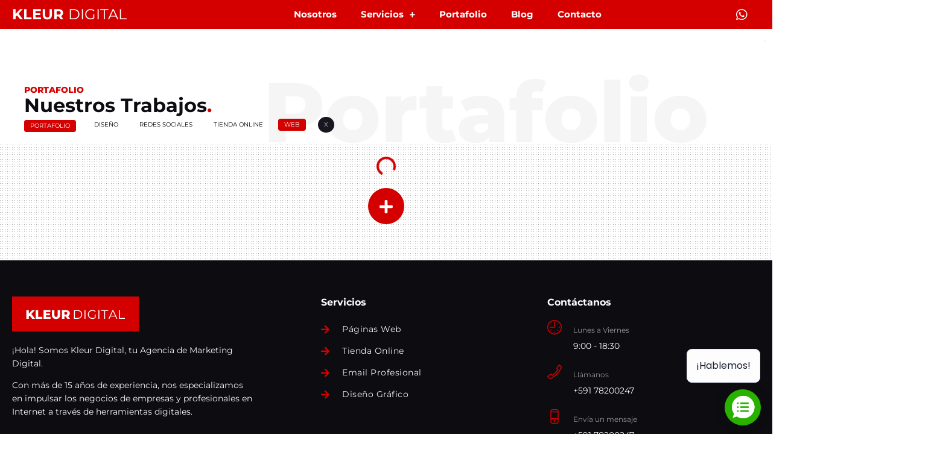

--- FILE ---
content_type: text/html; charset=utf-8
request_url: https://www.google.com/recaptcha/api2/aframe
body_size: 270
content:
<!DOCTYPE HTML><html><head><meta http-equiv="content-type" content="text/html; charset=UTF-8"></head><body><script nonce="Pk8PHkPZKxcgWEOG5Zd44Q">/** Anti-fraud and anti-abuse applications only. See google.com/recaptcha */ try{var clients={'sodar':'https://pagead2.googlesyndication.com/pagead/sodar?'};window.addEventListener("message",function(a){try{if(a.source===window.parent){var b=JSON.parse(a.data);var c=clients[b['id']];if(c){var d=document.createElement('img');d.src=c+b['params']+'&rc='+(localStorage.getItem("rc::a")?sessionStorage.getItem("rc::b"):"");window.document.body.appendChild(d);sessionStorage.setItem("rc::e",parseInt(sessionStorage.getItem("rc::e")||0)+1);localStorage.setItem("rc::h",'1768522133844');}}}catch(b){}});window.parent.postMessage("_grecaptcha_ready", "*");}catch(b){}</script></body></html>

--- FILE ---
content_type: text/css
request_url: https://kleur.digital/wp-content/uploads/elementor/css/post-19505.css?ver=1768288529
body_size: 1281
content:
.elementor-kit-19505{--e-global-color-primary:#D40000;--e-global-color-secondary:#0D0C11;--e-global-color-text:#000000;--e-global-color-accent:#D40000;--e-global-color-795ee679:#FFF;--e-global-color-221a1bba:#F5F5F5;--e-global-color-62c833e:#F1F1F1;--e-global-color-34c90244:#DBD7D2;--e-global-color-4360a6ac:#CCCCCC;--e-global-color-ae1cb36:#A6A6A6;--e-global-color-8f88b55:#404144;--e-global-color-1696b11:#18161F;--e-global-color-53734f02:#000;--e-global-color-628a8e3:#FFCC00;--e-global-color-5e74281:#FFAA00;--e-global-color-73443e7:#FF4D00;--e-global-color-32db7d3c:#5CB727;--e-global-color-ae660eb:#468400;--e-global-color-22aea37:#000033;--e-global-color-f8af215:#510867;--e-global-typography-primary-font-family:"Montserrat";--e-global-typography-primary-font-size:28px;--e-global-typography-primary-font-weight:bold;--e-global-typography-primary-line-height:1.2em;--e-global-typography-primary-letter-spacing:0px;--e-global-typography-text-font-family:"Montserrat";--e-global-typography-text-font-size:15px;--e-global-typography-text-font-weight:normal;--e-global-typography-text-text-transform:none;--e-global-typography-text-font-style:normal;--e-global-typography-text-line-height:1.6em;--e-global-typography-text-letter-spacing:0px;--e-global-typography-accent-font-family:"Montserrat";--e-global-typography-accent-font-size:13px;--e-global-typography-accent-font-weight:normal;--e-global-typography-accent-font-style:normal;--e-global-typography-accent-line-height:1.3em;--e-global-typography-accent-letter-spacing:0px;--e-global-typography-secondary-font-family:"Montserrat";--e-global-typography-secondary-font-size:40px;--e-global-typography-secondary-font-weight:bold;--e-global-typography-secondary-line-height:1em;--e-global-typography-28c1666-font-family:"Montserrat";--e-global-typography-28c1666-font-size:15px;--e-global-typography-28c1666-font-weight:700;--e-global-typography-28c1666-text-transform:none;--e-global-typography-28c1666-font-style:normal;--e-global-typography-28c1666-text-decoration:none;--e-global-typography-28c1666-line-height:1.2em;--e-global-typography-28c1666-letter-spacing:0px;--e-global-typography-65f6235-font-family:"Montserrat";--e-global-typography-65f6235-font-size:14px;--e-global-typography-65f6235-font-weight:800;--e-global-typography-65f6235-text-transform:uppercase;--e-global-typography-65f6235-line-height:1em;--e-global-typography-65f6235-letter-spacing:0px;--e-global-typography-22aeacc-font-family:"Montserrat";--e-global-typography-22aeacc-font-size:18px;--e-global-typography-22aeacc-font-weight:600;--e-global-typography-22aeacc-line-height:1.4em;--e-global-typography-0dd269f-font-family:"Montserrat";--e-global-typography-0dd269f-font-size:10px;--e-global-typography-0dd269f-font-weight:normal;--e-global-typography-0dd269f-text-transform:uppercase;--e-global-typography-0dd269f-line-height:2em;--e-global-typography-0dd269f-letter-spacing:0px;--e-global-typography-74057cc-font-family:"Montserrat";--e-global-typography-74057cc-font-size:14px;--e-global-typography-74057cc-font-weight:bold;--e-global-typography-74057cc-text-transform:none;--e-global-typography-74057cc-font-style:normal;--e-global-typography-74057cc-text-decoration:none;--e-global-typography-74057cc-line-height:1.5em;--e-global-typography-74057cc-letter-spacing:0px;--e-global-typography-58bc876-font-family:"Montserrat";--e-global-typography-58bc876-font-size:14px;--e-global-typography-58bc876-line-height:1.5em;--e-global-typography-a0c3933-font-family:"Montserrat";--e-global-typography-a0c3933-font-size:18px;--e-global-typography-a0c3933-font-weight:600;--e-global-typography-a0c3933-line-height:1.4em;--e-global-typography-9104612-font-family:"Montserrat";--e-global-typography-9104612-font-size:21px;--e-global-typography-9104612-font-weight:700;--e-global-typography-9104612-text-transform:uppercase;--e-global-typography-9104612-line-height:1em;--e-global-typography-1500a8a-font-family:"Montserrat";--e-global-typography-1500a8a-font-size:18px;--e-global-typography-1500a8a-font-weight:bold;--e-global-typography-1500a8a-line-height:1em;--e-global-typography-1500a8a-letter-spacing:-1px;color:var( --e-global-color-text );font-family:"Montserrat", Sans-serif;font-size:16px;font-weight:normal;text-transform:none;font-style:normal;line-height:2em;letter-spacing:0px;}.elementor-kit-19505 e-page-transition{background-color:#FFBC7D;}.elementor-kit-19505 a{font-family:var( --e-global-typography-text-font-family ), Sans-serif;font-size:var( --e-global-typography-text-font-size );font-weight:var( --e-global-typography-text-font-weight );text-transform:var( --e-global-typography-text-text-transform );font-style:var( --e-global-typography-text-font-style );line-height:var( --e-global-typography-text-line-height );letter-spacing:var( --e-global-typography-text-letter-spacing );}.elementor-kit-19505 h1{color:var( --e-global-color-53734f02 );}.elementor-kit-19505 h2{color:var( --e-global-color-53734f02 );}.elementor-kit-19505 h3{color:var( --e-global-color-secondary );}.elementor-kit-19505 h4{color:var( --e-global-color-53734f02 );}.elementor-kit-19505 h5{color:var( --e-global-color-text );font-family:var( --e-global-typography-22aeacc-font-family ), Sans-serif;font-size:var( --e-global-typography-22aeacc-font-size );font-weight:var( --e-global-typography-22aeacc-font-weight );line-height:var( --e-global-typography-22aeacc-line-height );}.elementor-section.elementor-section-boxed > .elementor-container{max-width:1400px;}.e-con{--container-max-width:1400px;}{}h1.entry-title{display:var(--page-title-display);}@media(max-width:1366px){.elementor-kit-19505{--e-global-typography-primary-font-size:24px;--e-global-typography-text-font-size:14px;--e-global-typography-secondary-font-size:32px;--e-global-typography-secondary-line-height:1.2em;--e-global-typography-65f6235-font-size:14px;--e-global-typography-9104612-font-size:18px;}.elementor-kit-19505 a{font-size:var( --e-global-typography-text-font-size );line-height:var( --e-global-typography-text-line-height );letter-spacing:var( --e-global-typography-text-letter-spacing );}.elementor-kit-19505 h5{font-size:var( --e-global-typography-22aeacc-font-size );line-height:var( --e-global-typography-22aeacc-line-height );}}@media(max-width:1024px){.elementor-kit-19505{--e-global-typography-primary-font-size:42px;--e-global-typography-text-font-size:14px;--e-global-typography-text-line-height:1.5em;--e-global-typography-text-letter-spacing:0px;--e-global-typography-accent-font-size:14px;--e-global-typography-accent-line-height:1em;--e-global-typography-accent-letter-spacing:0px;--e-global-typography-secondary-font-size:32px;--e-global-typography-65f6235-font-size:14px;--e-global-typography-65f6235-line-height:1.5em;--e-global-typography-22aeacc-font-size:17px;--e-global-typography-22aeacc-line-height:1.3em;--e-global-typography-22aeacc-letter-spacing:0px;--e-global-typography-0dd269f-font-size:9px;--e-global-typography-0dd269f-line-height:2em;--e-global-typography-0dd269f-letter-spacing:0px;--e-global-typography-1500a8a-font-size:18px;font-size:14px;line-height:1.5em;letter-spacing:0px;}.elementor-kit-19505 a{font-size:var( --e-global-typography-text-font-size );line-height:var( --e-global-typography-text-line-height );letter-spacing:var( --e-global-typography-text-letter-spacing );}.elementor-kit-19505 h5{font-size:var( --e-global-typography-22aeacc-font-size );line-height:var( --e-global-typography-22aeacc-line-height );}.elementor-section.elementor-section-boxed > .elementor-container{max-width:1024px;}.e-con{--container-max-width:1024px;}}@media(max-width:767px){.elementor-kit-19505{--e-global-typography-primary-font-size:26px;--e-global-typography-primary-line-height:1.1em;--e-global-typography-primary-letter-spacing:0px;--e-global-typography-text-font-size:14px;--e-global-typography-text-line-height:1.7em;--e-global-typography-accent-font-size:13px;--e-global-typography-accent-line-height:1.5em;--e-global-typography-accent-letter-spacing:0px;--e-global-typography-secondary-font-size:34px;--e-global-typography-secondary-line-height:1em;--e-global-typography-65f6235-font-size:12px;--e-global-typography-65f6235-line-height:1em;--e-global-typography-22aeacc-font-size:16px;--e-global-typography-0dd269f-font-size:9px;--e-global-typography-0dd269f-line-height:2em;--e-global-typography-0dd269f-letter-spacing:0.5px;--e-global-typography-9104612-font-size:18px;--e-global-typography-1500a8a-font-size:26px;--e-global-typography-1500a8a-line-height:1.1em;--e-global-typography-1500a8a-letter-spacing:0px;font-size:14px;line-height:1.7em;}.elementor-kit-19505 p{margin-block-end:20px;}.elementor-kit-19505 a{font-size:var( --e-global-typography-text-font-size );line-height:var( --e-global-typography-text-line-height );letter-spacing:var( --e-global-typography-text-letter-spacing );}.elementor-kit-19505 h5{font-size:var( --e-global-typography-22aeacc-font-size );line-height:var( --e-global-typography-22aeacc-line-height );}.elementor-section.elementor-section-boxed > .elementor-container{max-width:767px;}.e-con{--container-max-width:767px;}}

--- FILE ---
content_type: text/css
request_url: https://kleur.digital/wp-content/uploads/elementor/css/post-29734.css?ver=1768288532
body_size: 2266
content:
.elementor-29734 .elementor-element.elementor-element-261b717d .elementor-repeater-item-66932bd.jet-parallax-section__layout .jet-parallax-section__image{background-size:auto;}.elementor-29734 .elementor-element.elementor-element-246872cf:not(.elementor-motion-effects-element-type-background) > .elementor-widget-wrap, .elementor-29734 .elementor-element.elementor-element-246872cf > .elementor-widget-wrap > .elementor-motion-effects-container > .elementor-motion-effects-layer{background-color:var( --e-global-color-primary );}.elementor-bc-flex-widget .elementor-29734 .elementor-element.elementor-element-246872cf.elementor-column .elementor-widget-wrap{align-items:center;}.elementor-29734 .elementor-element.elementor-element-246872cf.elementor-column.elementor-element[data-element_type="column"] > .elementor-widget-wrap.elementor-element-populated{align-content:center;align-items:center;}.elementor-29734 .elementor-element.elementor-element-246872cf.elementor-column{order:2;}.elementor-29734 .elementor-element.elementor-element-246872cf > .elementor-widget-wrap > .elementor-widget:not(.elementor-widget__width-auto):not(.elementor-widget__width-initial):not(:last-child):not(.elementor-absolute){margin-bottom:0px;}.elementor-29734 .elementor-element.elementor-element-246872cf > .elementor-element-populated{transition:background 0.3s, border 0.3s, border-radius 0.3s, box-shadow 0.3s;padding:0px 20px 0px 0px;}.elementor-29734 .elementor-element.elementor-element-246872cf > .elementor-element-populated > .elementor-background-overlay{transition:background 0.3s, border-radius 0.3s, opacity 0.3s;}.elementor-widget-icon-list .elementor-icon-list-item:not(:last-child):after{border-color:var( --e-global-color-text );}.elementor-widget-icon-list .elementor-icon-list-icon i{color:var( --e-global-color-primary );}.elementor-widget-icon-list .elementor-icon-list-icon svg{fill:var( --e-global-color-primary );}.elementor-widget-icon-list .elementor-icon-list-item > .elementor-icon-list-text, .elementor-widget-icon-list .elementor-icon-list-item > a{font-family:var( --e-global-typography-text-font-family ), Sans-serif;font-size:var( --e-global-typography-text-font-size );font-weight:var( --e-global-typography-text-font-weight );text-transform:var( --e-global-typography-text-text-transform );font-style:var( --e-global-typography-text-font-style );line-height:var( --e-global-typography-text-line-height );letter-spacing:var( --e-global-typography-text-letter-spacing );}.elementor-widget-icon-list .elementor-icon-list-text{color:var( --e-global-color-secondary );}.elementor-29734 .elementor-element.elementor-element-14a5a322{width:var( --container-widget-width, 90.702% );max-width:90.702%;--container-widget-width:90.702%;--container-widget-flex-grow:0;--e-icon-list-icon-size:21px;--icon-vertical-offset:0px;}.elementor-29734 .elementor-element.elementor-element-14a5a322 > .elementor-widget-container:hover{--e-transform-scale:1.1;}.elementor-29734 .elementor-element.elementor-element-14a5a322 > .elementor-widget-container{padding:0px 0px 0px 10px;border-style:none;}.elementor-29734 .elementor-element.elementor-element-14a5a322 .elementor-icon-list-items:not(.elementor-inline-items) .elementor-icon-list-item:not(:last-child){padding-block-end:calc(0px/2);}.elementor-29734 .elementor-element.elementor-element-14a5a322 .elementor-icon-list-items:not(.elementor-inline-items) .elementor-icon-list-item:not(:first-child){margin-block-start:calc(0px/2);}.elementor-29734 .elementor-element.elementor-element-14a5a322 .elementor-icon-list-items.elementor-inline-items .elementor-icon-list-item{margin-inline:calc(0px/2);}.elementor-29734 .elementor-element.elementor-element-14a5a322 .elementor-icon-list-items.elementor-inline-items{margin-inline:calc(-0px/2);}.elementor-29734 .elementor-element.elementor-element-14a5a322 .elementor-icon-list-items.elementor-inline-items .elementor-icon-list-item:after{inset-inline-end:calc(-0px/2);}.elementor-29734 .elementor-element.elementor-element-14a5a322 .elementor-icon-list-icon i{color:#ffffff;transition:color 0.3s;}.elementor-29734 .elementor-element.elementor-element-14a5a322 .elementor-icon-list-icon svg{fill:#ffffff;transition:fill 0.3s;}.elementor-29734 .elementor-element.elementor-element-14a5a322 .elementor-icon-list-icon{padding-inline-end:10px;}.elementor-29734 .elementor-element.elementor-element-14a5a322 .elementor-icon-list-item > .elementor-icon-list-text, .elementor-29734 .elementor-element.elementor-element-14a5a322 .elementor-icon-list-item > a{font-family:"Montserrat", Sans-serif;font-size:17px;font-weight:500;letter-spacing:1px;}.elementor-29734 .elementor-element.elementor-element-14a5a322 .elementor-icon-list-text{color:#ffffff;transition:color 0.3s;}.elementor-29734 .elementor-element.elementor-element-40e1593:not(.elementor-motion-effects-element-type-background) > .elementor-widget-wrap, .elementor-29734 .elementor-element.elementor-element-40e1593 > .elementor-widget-wrap > .elementor-motion-effects-container > .elementor-motion-effects-layer{background-color:var( --e-global-color-primary );}.elementor-bc-flex-widget .elementor-29734 .elementor-element.elementor-element-40e1593.elementor-column .elementor-widget-wrap{align-items:center;}.elementor-29734 .elementor-element.elementor-element-40e1593.elementor-column.elementor-element[data-element_type="column"] > .elementor-widget-wrap.elementor-element-populated{align-content:center;align-items:center;}.elementor-29734 .elementor-element.elementor-element-40e1593.elementor-column{order:0;}.elementor-29734 .elementor-element.elementor-element-40e1593.elementor-column > .elementor-widget-wrap{justify-content:flex-start;}.elementor-29734 .elementor-element.elementor-element-40e1593 > .elementor-widget-wrap > .elementor-widget:not(.elementor-widget__width-auto):not(.elementor-widget__width-initial):not(:last-child):not(.elementor-absolute){margin-bottom:0px;}.elementor-29734 .elementor-element.elementor-element-40e1593 > .elementor-element-populated{transition:background 0.3s, border 0.3s, border-radius 0.3s, box-shadow 0.3s;text-align:center;padding:0px 10px 0px 20px;}.elementor-29734 .elementor-element.elementor-element-40e1593 > .elementor-element-populated > .elementor-background-overlay{transition:background 0.3s, border-radius 0.3s, opacity 0.3s;}.elementor-widget-jet-logo .jet-logo__text{color:var( --e-global-color-accent );font-family:var( --e-global-typography-primary-font-family ), Sans-serif;font-size:var( --e-global-typography-primary-font-size );font-weight:var( --e-global-typography-primary-font-weight );line-height:var( --e-global-typography-primary-line-height );letter-spacing:var( --e-global-typography-primary-letter-spacing );}.elementor-29734 .elementor-element.elementor-element-ac72a9f > .elementor-widget-container{margin:0px 0px 0px 0px;}.elementor-29734 .elementor-element.elementor-element-ac72a9f .jet-logo{justify-content:flex-start;}.elementor-29734 .elementor-element.elementor-element-ac72a9f .jet-logo__text{color:#FFFFFF;font-family:"Montserrat", Sans-serif;font-size:24px;font-weight:normal;line-height:2em;letter-spacing:0px;}.elementor-bc-flex-widget .elementor-29734 .elementor-element.elementor-element-35c2f214.elementor-column .elementor-widget-wrap{align-items:flex-end;}.elementor-29734 .elementor-element.elementor-element-35c2f214.elementor-column.elementor-element[data-element_type="column"] > .elementor-widget-wrap.elementor-element-populated{align-content:flex-end;align-items:flex-end;}.elementor-29734 .elementor-element.elementor-element-35c2f214.elementor-column{order:1;}.elementor-29734 .elementor-element.elementor-element-35c2f214 > .elementor-widget-wrap > .elementor-widget:not(.elementor-widget__width-auto):not(.elementor-widget__width-initial):not(:last-child):not(.elementor-absolute){margin-bottom:0px;}.elementor-29734 .elementor-element.elementor-element-35c2f214 > .elementor-element-populated{margin:0px 0px 0px 0px;--e-column-margin-right:0px;--e-column-margin-left:0px;padding:0px 0px 0px 0px;}.elementor-29734 .elementor-element.elementor-element-3373bf3 .jet-nav--horizontal{justify-content:center;text-align:center;}.elementor-29734 .elementor-element.elementor-element-3373bf3 .jet-nav--vertical .menu-item-link-top{justify-content:center;text-align:center;}.elementor-29734 .elementor-element.elementor-element-3373bf3 .jet-nav--vertical-sub-bottom .menu-item-link-sub{justify-content:center;text-align:center;}.elementor-29734 .elementor-element.elementor-element-3373bf3 .jet-mobile-menu.jet-mobile-menu-trigger-active .menu-item-link{justify-content:center;text-align:center;}body:not(.rtl) .elementor-29734 .elementor-element.elementor-element-3373bf3 .jet-nav--horizontal .jet-nav__sub{text-align:left;}body.rtl .elementor-29734 .elementor-element.elementor-element-3373bf3 .jet-nav--horizontal .jet-nav__sub{text-align:right;}.elementor-29734 .elementor-element.elementor-element-3373bf3 .menu-item-link-top{color:var( --e-global-color-795ee679 );padding:15px 20px 15px 20px;border-style:dotted;border-width:0px 0px 0px 0px;border-color:var( --e-global-color-795ee679 );}.elementor-29734 .elementor-element.elementor-element-3373bf3 .menu-item-link-top .jet-nav-arrow{color:var( --e-global-color-795ee679 );font-size:10px;}.elementor-29734 .elementor-element.elementor-element-3373bf3 .menu-item-link-top .jet-nav-link-text{font-family:var( --e-global-typography-28c1666-font-family ), Sans-serif;font-size:var( --e-global-typography-28c1666-font-size );font-weight:var( --e-global-typography-28c1666-font-weight );text-transform:var( --e-global-typography-28c1666-text-transform );font-style:var( --e-global-typography-28c1666-font-style );text-decoration:var( --e-global-typography-28c1666-text-decoration );line-height:var( --e-global-typography-28c1666-line-height );letter-spacing:var( --e-global-typography-28c1666-letter-spacing );}.elementor-29734 .elementor-element.elementor-element-3373bf3 .menu-item:hover > .menu-item-link-top{background-color:var( --e-global-color-795ee679 );color:var( --e-global-color-primary );border-color:var( --e-global-color-795ee679 );}.elementor-29734 .elementor-element.elementor-element-3373bf3 .menu-item:hover > .menu-item-link-top .jet-nav-link-text{font-family:var( --e-global-typography-28c1666-font-family ), Sans-serif;font-size:var( --e-global-typography-28c1666-font-size );font-weight:var( --e-global-typography-28c1666-font-weight );text-transform:var( --e-global-typography-28c1666-text-transform );font-style:var( --e-global-typography-28c1666-font-style );text-decoration:var( --e-global-typography-28c1666-text-decoration );line-height:var( --e-global-typography-28c1666-line-height );letter-spacing:var( --e-global-typography-28c1666-letter-spacing );}.elementor-29734 .elementor-element.elementor-element-3373bf3 .menu-item-link-top .jet-nav-arrow svg{width:10px;}.elementor-29734 .elementor-element.elementor-element-3373bf3 .jet-nav__sub{width:200px;background-color:var( --e-global-color-795ee679 );border-radius:0px 0px 0px 0px;padding:0px 0px 0px 0px;}.elementor-29734 .elementor-element.elementor-element-3373bf3 .jet-nav__sub > .menu-item:first-child > .menu-item-link{border-radius:0px 0px 0 0;}.elementor-29734 .elementor-element.elementor-element-3373bf3 .jet-nav__sub > .menu-item:last-child > .menu-item-link{border-radius:0 0 0px 0px;}.elementor-29734 .elementor-element.elementor-element-3373bf3 .menu-item-link-sub .jet-nav-link-text{font-family:"Montserrat", Sans-serif;font-size:11px;font-weight:500;text-transform:uppercase;line-height:2em;letter-spacing:0px;}.elementor-29734 .elementor-element.elementor-element-3373bf3 .menu-item-link-sub{color:var( --e-global-color-text );padding:10px 10px 10px 20px;}.elementor-29734 .elementor-element.elementor-element-3373bf3 .menu-item:hover > .menu-item-link-sub{background-color:var( --e-global-color-primary );color:var( --e-global-color-795ee679 );}.elementor-29734 .elementor-element.elementor-element-3373bf3 .jet-nav__sub > .jet-nav-item-sub:not(:last-child){border-style:dotted;border-color:var( --e-global-color-ae1cb36 );border-width:0;border-bottom-width:1px;}.elementor-29734 .elementor-element.elementor-element-3373bf3 .jet-nav__mobile-trigger{color:var( --e-global-color-795ee679 );width:22px;font-size:20px;}.elementor-29734 .elementor-element.elementor-element-3373bf3 .jet-mobile-menu-active .jet-nav{width:41%;background-color:var( --e-global-color-secondary );padding:20px 0px 20px 20px;}.elementor-29734 .elementor-element.elementor-element-3373bf3 .jet-nav__mobile-close-btn{color:var( --e-global-color-221a1bba );font-size:16px;}.elementor-29734 .elementor-element.elementor-element-261b717d:not(.elementor-motion-effects-element-type-background), .elementor-29734 .elementor-element.elementor-element-261b717d > .elementor-motion-effects-container > .elementor-motion-effects-layer{background-color:var( --e-global-color-primary );}.elementor-29734 .elementor-element.elementor-element-261b717d{transition:background 0.3s, border 0.3s, border-radius 0.3s, box-shadow 0.3s;margin-top:0px;margin-bottom:0px;padding:0px 0px 0px 000px;z-index:99;}.elementor-29734 .elementor-element.elementor-element-261b717d > .elementor-background-overlay{transition:background 0.3s, border-radius 0.3s, opacity 0.3s;}@media(max-width:1366px){.elementor-29734 .elementor-element.elementor-element-246872cf.elementor-column{order:2;}.elementor-29734 .elementor-element.elementor-element-246872cf.elementor-column > .elementor-widget-wrap{justify-content:flex-end;}.elementor-29734 .elementor-element.elementor-element-246872cf > .elementor-element-populated{padding:0px 0px 0px 0px;}.elementor-widget-icon-list .elementor-icon-list-item > .elementor-icon-list-text, .elementor-widget-icon-list .elementor-icon-list-item > a{font-size:var( --e-global-typography-text-font-size );line-height:var( --e-global-typography-text-line-height );letter-spacing:var( --e-global-typography-text-letter-spacing );}.elementor-29734 .elementor-element.elementor-element-14a5a322{width:var( --container-widget-width, 161.859px );max-width:161.859px;--container-widget-width:161.859px;--container-widget-flex-grow:0;}.elementor-29734 .elementor-element.elementor-element-40e1593.elementor-column{order:0;}.elementor-29734 .elementor-element.elementor-element-40e1593.elementor-column > .elementor-widget-wrap{justify-content:flex-start;}.elementor-widget-jet-logo .jet-logo__text{font-size:var( --e-global-typography-primary-font-size );line-height:var( --e-global-typography-primary-line-height );letter-spacing:var( --e-global-typography-primary-letter-spacing );}.elementor-29734 .elementor-element.elementor-element-ac72a9f .jet-logo{justify-content:flex-start;}.elementor-29734 .elementor-element.elementor-element-35c2f214 > .elementor-element-populated{text-align:left;padding:0px 0px 0px 0px;}.elementor-29734 .elementor-element.elementor-element-3373bf3 .menu-item-link-top .jet-nav-link-text{font-size:var( --e-global-typography-28c1666-font-size );line-height:var( --e-global-typography-28c1666-line-height );letter-spacing:var( --e-global-typography-28c1666-letter-spacing );}.elementor-29734 .elementor-element.elementor-element-3373bf3 .menu-item:hover > .menu-item-link-top .jet-nav-link-text{font-size:var( --e-global-typography-28c1666-font-size );line-height:var( --e-global-typography-28c1666-line-height );letter-spacing:var( --e-global-typography-28c1666-letter-spacing );}.elementor-29734 .elementor-element.elementor-element-261b717d{margin-top:0px;margin-bottom:0px;padding:0px 00px 0px 0px;}}@media(min-width:768px){.elementor-29734 .elementor-element.elementor-element-246872cf{width:20%;}.elementor-29734 .elementor-element.elementor-element-40e1593{width:23.996%;}.elementor-29734 .elementor-element.elementor-element-35c2f214{width:56%;}}@media(max-width:1366px) and (min-width:768px){.elementor-29734 .elementor-element.elementor-element-246872cf{width:5%;}.elementor-29734 .elementor-element.elementor-element-40e1593{width:23%;}.elementor-29734 .elementor-element.elementor-element-35c2f214{width:70%;}}@media(max-width:1024px) and (min-width:768px){.elementor-29734 .elementor-element.elementor-element-246872cf{width:6%;}.elementor-29734 .elementor-element.elementor-element-40e1593{width:63%;}.elementor-29734 .elementor-element.elementor-element-35c2f214{width:5%;}}@media(max-width:1024px){.elementor-29734 .elementor-element.elementor-element-246872cf.elementor-column{order:2;}.elementor-29734 .elementor-element.elementor-element-246872cf.elementor-column > .elementor-widget-wrap{justify-content:flex-end;}.elementor-29734 .elementor-element.elementor-element-246872cf > .elementor-element-populated{padding:0% 0% 0% 5%;}.elementor-widget-icon-list .elementor-icon-list-item > .elementor-icon-list-text, .elementor-widget-icon-list .elementor-icon-list-item > a{font-size:var( --e-global-typography-text-font-size );line-height:var( --e-global-typography-text-line-height );letter-spacing:var( --e-global-typography-text-letter-spacing );}.elementor-29734 .elementor-element.elementor-element-40e1593.elementor-column{order:1;}.elementor-29734 .elementor-element.elementor-element-40e1593 > .elementor-element-populated{padding:0% 0% 0% 0%;}.elementor-widget-jet-logo .jet-logo__text{font-size:var( --e-global-typography-primary-font-size );line-height:var( --e-global-typography-primary-line-height );letter-spacing:var( --e-global-typography-primary-letter-spacing );}.elementor-29734 .elementor-element.elementor-element-ac72a9f .jet-logo{justify-content:flex-start;}.elementor-29734 .elementor-element.elementor-element-ac72a9f .jet-logo__text{font-size:28px;}.elementor-29734 .elementor-element.elementor-element-35c2f214.elementor-column{order:3;}.elementor-29734 .elementor-element.elementor-element-35c2f214 > .elementor-element-populated{padding:0% 0% 0% 0%;}.elementor-29734 .elementor-element.elementor-element-3373bf3 .jet-nav--horizontal{justify-content:flex-start;text-align:left;}.elementor-29734 .elementor-element.elementor-element-3373bf3 .jet-nav--vertical .menu-item-link-top{justify-content:flex-start;text-align:left;}.elementor-29734 .elementor-element.elementor-element-3373bf3 .jet-nav--vertical-sub-bottom .menu-item-link-sub{justify-content:flex-start;text-align:left;}.elementor-29734 .elementor-element.elementor-element-3373bf3 .jet-mobile-menu.jet-mobile-menu-trigger-active .menu-item-link{justify-content:flex-start;text-align:left;}.elementor-29734 .elementor-element.elementor-element-3373bf3 .menu-item-link-top .jet-nav-link-text{font-size:var( --e-global-typography-28c1666-font-size );line-height:var( --e-global-typography-28c1666-line-height );letter-spacing:var( --e-global-typography-28c1666-letter-spacing );}.elementor-29734 .elementor-element.elementor-element-3373bf3 .menu-item:hover > .menu-item-link-top .jet-nav-link-text{font-size:var( --e-global-typography-28c1666-font-size );line-height:var( --e-global-typography-28c1666-line-height );letter-spacing:var( --e-global-typography-28c1666-letter-spacing );}.elementor-29734 .elementor-element.elementor-element-3373bf3 .menu-item-link-top{padding:10px 0px 10px 0px;border-width:0px 0px 1px 0px;}.elementor-29734 .elementor-element.elementor-element-3373bf3 .jet-nav__sub{width:100px;}.elementor-29734 .elementor-element.elementor-element-3373bf3 .menu-item-link-sub .jet-nav-link-text{font-size:9px;line-height:2em;letter-spacing:0px;}.elementor-29734 .elementor-element.elementor-element-3373bf3 .menu-item-link-sub{padding:0px 0px 0px 0px;}.elementor-29734 .elementor-element.elementor-element-261b717d > .elementor-container{max-width:768px;}.elementor-29734 .elementor-element.elementor-element-261b717d{padding:0px 20px 0px 20px;}}@media(max-width:767px){.elementor-29734 .elementor-element.elementor-element-246872cf{width:2%;}.elementor-widget-icon-list .elementor-icon-list-item > .elementor-icon-list-text, .elementor-widget-icon-list .elementor-icon-list-item > a{font-size:var( --e-global-typography-text-font-size );line-height:var( --e-global-typography-text-line-height );letter-spacing:var( --e-global-typography-text-letter-spacing );}.elementor-29734 .elementor-element.elementor-element-40e1593{width:69%;}.elementor-29734 .elementor-element.elementor-element-40e1593.elementor-column > .elementor-widget-wrap{justify-content:flex-start;}.elementor-29734 .elementor-element.elementor-element-40e1593 > .elementor-element-populated{padding:8px 0px 8px 15px;}.elementor-widget-jet-logo .jet-logo__text{font-size:var( --e-global-typography-primary-font-size );line-height:var( --e-global-typography-primary-line-height );letter-spacing:var( --e-global-typography-primary-letter-spacing );}.elementor-29734 .elementor-element.elementor-element-ac72a9f > .elementor-widget-container{margin:0px 0px 0px 0px;padding:0px 0px 0px 0px;}.elementor-29734 .elementor-element.elementor-element-ac72a9f .jet-logo{justify-content:flex-start;}.elementor-29734 .elementor-element.elementor-element-ac72a9f .jet-logo__text{font-size:24px;line-height:1em;letter-spacing:0px;}.elementor-29734 .elementor-element.elementor-element-35c2f214{width:22%;}.elementor-29734 .elementor-element.elementor-element-35c2f214.elementor-column > .elementor-widget-wrap{justify-content:flex-end;}.elementor-29734 .elementor-element.elementor-element-35c2f214 > .elementor-element-populated{padding:0px 0px 0px 0px;}.elementor-29734 .elementor-element.elementor-element-3373bf3 .jet-nav--horizontal{justify-content:space-between;text-align:left;}.elementor-29734 .elementor-element.elementor-element-3373bf3 .jet-nav--vertical .menu-item-link-top{justify-content:space-between;text-align:left;}.elementor-29734 .elementor-element.elementor-element-3373bf3 .jet-nav--vertical-sub-bottom .menu-item-link-sub{justify-content:space-between;text-align:left;}.elementor-29734 .elementor-element.elementor-element-3373bf3 .jet-mobile-menu.jet-mobile-menu-trigger-active .menu-item-link{justify-content:space-between;text-align:left;}.elementor-29734 .elementor-element.elementor-element-3373bf3 > .elementor-widget-container{padding:0px 3px 0px 0px;}.elementor-29734 .elementor-element.elementor-element-3373bf3 .menu-item-link-top .jet-nav-link-text{font-size:var( --e-global-typography-28c1666-font-size );line-height:var( --e-global-typography-28c1666-line-height );letter-spacing:var( --e-global-typography-28c1666-letter-spacing );}.elementor-29734 .elementor-element.elementor-element-3373bf3 .menu-item:hover > .menu-item-link-top .jet-nav-link-text{font-size:var( --e-global-typography-28c1666-font-size );line-height:var( --e-global-typography-28c1666-line-height );letter-spacing:var( --e-global-typography-28c1666-letter-spacing );}.elementor-29734 .elementor-element.elementor-element-3373bf3 .menu-item-link-top{padding:15px 10px 15px 0px;}.elementor-29734 .elementor-element.elementor-element-3373bf3 .menu-item-link-top .jet-nav-arrow{margin-left:0px;}.elementor-29734 .elementor-element.elementor-element-3373bf3 .jet-nav--vertical-sub-left-side .menu-item-link-top .jet-nav-arrow{margin-right:0px;margin-left:0;}.elementor-29734 .elementor-element.elementor-element-3373bf3 .jet-mobile-menu.jet-mobile-menu-trigger-active .jet-nav--vertical-sub-left-side .menu-item-link-top .jet-nav-arrow{margin-left:0px;margin-right:0;}.elementor-29734 .elementor-element.elementor-element-3373bf3 .jet-nav__sub{width:100%;}.elementor-29734 .elementor-element.elementor-element-3373bf3 .menu-item-link-sub .jet-nav-link-text{font-size:9px;line-height:2em;letter-spacing:0.5px;}.elementor-29734 .elementor-element.elementor-element-3373bf3 .menu-item-link-sub .jet-nav-arrow{margin-left:10px;}.elementor-29734 .elementor-element.elementor-element-3373bf3 .jet-nav--vertical-sub-left-side .menu-item-link-sub .jet-nav-arrow{margin-right:10px;margin-left:0;}.elementor-29734 .elementor-element.elementor-element-3373bf3 .jet-mobile-menu.jet-mobile-menu-trigger-active .jet-nav--vertical-sub-left-side .menu-item-link-sub .jet-nav-arrow{margin-left:10px;margin-right:0;}.elementor-29734 .elementor-element.elementor-element-261b717d{margin-top:0px;margin-bottom:0px;padding:0px 0px 0px 0px;}}

--- FILE ---
content_type: text/css
request_url: https://kleur.digital/wp-content/uploads/elementor/css/post-25478.css?ver=1768293625
body_size: 2656
content:
.elementor-25478 .elementor-element.elementor-element-c506487 .elementor-repeater-item-dfc73ce.jet-parallax-section__layout .jet-parallax-section__image{background-size:auto;}.elementor-bc-flex-widget .elementor-25478 .elementor-element.elementor-element-89866bb.elementor-column .elementor-widget-wrap{align-items:flex-start;}.elementor-25478 .elementor-element.elementor-element-89866bb.elementor-column.elementor-element[data-element_type="column"] > .elementor-widget-wrap.elementor-element-populated{align-content:flex-start;align-items:flex-start;}.elementor-25478 .elementor-element.elementor-element-89866bb > .elementor-widget-wrap > .elementor-widget:not(.elementor-widget__width-auto):not(.elementor-widget__width-initial):not(:last-child):not(.elementor-absolute){margin-bottom:10px;}.elementor-25478 .elementor-element.elementor-element-89866bb > .elementor-element-populated, .elementor-25478 .elementor-element.elementor-element-89866bb > .elementor-element-populated > .elementor-background-overlay, .elementor-25478 .elementor-element.elementor-element-89866bb > .elementor-background-slideshow{border-radius:0px 0px 0px 0px;}.elementor-25478 .elementor-element.elementor-element-89866bb > .elementor-element-populated{transition:background 0.3s, border 0.3s, border-radius 0.3s, box-shadow 0.3s;margin:0px 0px 0px 0px;--e-column-margin-right:0px;--e-column-margin-left:0px;}.elementor-25478 .elementor-element.elementor-element-89866bb > .elementor-element-populated > .elementor-background-overlay{transition:background 0.3s, border-radius 0.3s, opacity 0.3s;}.elementor-widget-heading .elementor-heading-title{font-family:var( --e-global-typography-primary-font-family ), Sans-serif;font-size:var( --e-global-typography-primary-font-size );font-weight:var( --e-global-typography-primary-font-weight );line-height:var( --e-global-typography-primary-line-height );letter-spacing:var( --e-global-typography-primary-letter-spacing );color:var( --e-global-color-primary );}.elementor-25478 .elementor-element.elementor-element-108470b .jet-tricks-satellite{transform:translateX(250px);z-index:0;}.elementor-25478 .elementor-element.elementor-element-108470b .jet-tricks-satellite__inner{transform:translateY(160px);}.elementor-25478 .elementor-element.elementor-element-108470b .jet-tricks-satellite .jet-tricks-satellite__text span{transform:rotate(0deg);color:var( --e-global-color-221a1bba );}.elementor-25478 .elementor-element.elementor-element-108470b .jet-tricks-satellite .jet-tricks-satellite__icon .jet-tricks-satellite__icon-instance{transform:rotate(0deg);}.elementor-25478 .elementor-element.elementor-element-108470b .jet-tricks-satellite .jet-tricks-satellite__image .jet-tricks-satellite__image-instance{transform:rotate(0deg);}.elementor-25478 .elementor-element.elementor-element-108470b .jet-tricks-satellite .jet-tricks-satellite__text{font-family:"Montserrat", Sans-serif;font-size:200px;font-weight:800;line-height:1.2em;letter-spacing:0px;}.elementor-25478 .elementor-element.elementor-element-108470b{text-align:right;}.elementor-25478 .elementor-element.elementor-element-108470b .elementor-heading-title{font-family:var( --e-global-typography-65f6235-font-family ), Sans-serif;font-size:var( --e-global-typography-65f6235-font-size );font-weight:var( --e-global-typography-65f6235-font-weight );text-transform:var( --e-global-typography-65f6235-text-transform );line-height:var( --e-global-typography-65f6235-line-height );letter-spacing:var( --e-global-typography-65f6235-letter-spacing );color:var( --e-global-color-62c833e );}.elementor-25478 .elementor-element.elementor-element-c506487:not(.elementor-motion-effects-element-type-background), .elementor-25478 .elementor-element.elementor-element-c506487 > .elementor-motion-effects-container > .elementor-motion-effects-layer{background-color:var( --e-global-color-795ee679 );}.elementor-25478 .elementor-element.elementor-element-c506487 > .elementor-container{max-width:1360px;}.elementor-25478 .elementor-element.elementor-element-c506487{transition:background 0.3s, border 0.3s, border-radius 0.3s, box-shadow 0.3s;margin-top:0px;margin-bottom:0px;padding:0px 0px 0px 0px;}.elementor-25478 .elementor-element.elementor-element-c506487 > .elementor-background-overlay{transition:background 0.3s, border-radius 0.3s, opacity 0.3s;}.elementor-25478 .elementor-element.elementor-element-3932c22 .elementor-repeater-item-636fb4d.jet-parallax-section__layout .jet-parallax-section__image{background-size:auto;}.elementor-bc-flex-widget .elementor-25478 .elementor-element.elementor-element-0f43222.elementor-column .elementor-widget-wrap{align-items:flex-end;}.elementor-25478 .elementor-element.elementor-element-0f43222.elementor-column.elementor-element[data-element_type="column"] > .elementor-widget-wrap.elementor-element-populated{align-content:flex-end;align-items:flex-end;}.elementor-25478 .elementor-element.elementor-element-0f43222 > .elementor-widget-wrap > .elementor-widget:not(.elementor-widget__width-auto):not(.elementor-widget__width-initial):not(:last-child):not(.elementor-absolute){margin-bottom:0px;}.elementor-25478 .elementor-element.elementor-element-0f43222 > .elementor-element-populated{padding:20px 20px 0px 20px;}.elementor-25478 .elementor-element.elementor-element-9310f75{text-align:left;}.elementor-25478 .elementor-element.elementor-element-9310f75 .elementor-heading-title{font-family:var( --e-global-typography-65f6235-font-family ), Sans-serif;font-size:var( --e-global-typography-65f6235-font-size );font-weight:var( --e-global-typography-65f6235-font-weight );text-transform:var( --e-global-typography-65f6235-text-transform );line-height:var( --e-global-typography-65f6235-line-height );letter-spacing:var( --e-global-typography-65f6235-letter-spacing );color:var( --e-global-color-primary );}.elementor-25478 .elementor-element.elementor-element-7c3bc07{z-index:1;text-align:left;}.elementor-25478 .elementor-element.elementor-element-7c3bc07 .elementor-heading-title{font-family:var( --e-global-typography-secondary-font-family ), Sans-serif;font-size:var( --e-global-typography-secondary-font-size );font-weight:var( --e-global-typography-secondary-font-weight );line-height:var( --e-global-typography-secondary-line-height );color:var( --e-global-color-secondary );}.elementor-25478 .elementor-element.elementor-element-389ede1{width:auto;max-width:auto;align-self:center;text-align:left;}.elementor-25478 .elementor-element.elementor-element-389ede1 > .elementor-widget-container{background-color:var( --e-global-color-primary );margin:4px 20px 0px 0px;padding:0px 10px 0px 10px;border-radius:4px 4px 4px 4px;}.elementor-25478 .elementor-element.elementor-element-389ede1 .elementor-heading-title{font-family:var( --e-global-typography-0dd269f-font-family ), Sans-serif;font-size:var( --e-global-typography-0dd269f-font-size );font-weight:var( --e-global-typography-0dd269f-font-weight );text-transform:var( --e-global-typography-0dd269f-text-transform );line-height:var( --e-global-typography-0dd269f-line-height );letter-spacing:var( --e-global-typography-0dd269f-letter-spacing );color:var( --e-global-color-795ee679 );}.elementor-widget-jet-smart-filters-checkboxes .jet-filter-items-moreless__toggle{font-family:var( --e-global-typography-primary-font-family ), Sans-serif;font-size:var( --e-global-typography-primary-font-size );font-weight:var( --e-global-typography-primary-font-weight );line-height:var( --e-global-typography-primary-line-height );letter-spacing:var( --e-global-typography-primary-letter-spacing );}.elementor-widget-jet-smart-filters-checkboxes .apply-filters__button, .elementor-widget-jet-smart-filters-checkboxes .jet-filter-items-dropdown__apply-button{font-family:var( --e-global-typography-primary-font-family ), Sans-serif;font-size:var( --e-global-typography-primary-font-size );font-weight:var( --e-global-typography-primary-font-weight );line-height:var( --e-global-typography-primary-line-height );letter-spacing:var( --e-global-typography-primary-letter-spacing );}.elementor-25478 .elementor-element.elementor-element-9457194{width:auto;max-width:auto;align-self:center;}.elementor-25478 .elementor-element.elementor-element-9457194 > .elementor-widget-container{margin:0px 0px 0px 0px;padding:0px 0px 0px 0px;}.elementor-25478 .elementor-element.elementor-element-9457194 .jet-checkboxes-list__row{display:inline-block;margin-right:calc(15px/2);margin-left:calc(15px/2);padding-top:calc(15px/2);margin-bottom:calc(15px/2);}.elementor-25478 .elementor-element.elementor-element-9457194 .jet-list-tree__children{display:inline-block;margin-right:calc(15px/2);margin-left:calc(15px/2);padding-left:10px;}.elementor-25478 .elementor-element.elementor-element-9457194 .jet-checkboxes-list-wrapper{margin-left:calc(-15px/2);margin-right:calc(-15px/2);text-align:left;margin-top:calc(-15px/2);margin-bottom:calc(-15px/2);}.elementor-25478 .elementor-element.elementor-element-9457194 .jet-checkboxes-list__label{font-family:var( --e-global-typography-0dd269f-font-family ), Sans-serif;font-size:var( --e-global-typography-0dd269f-font-size );font-weight:var( --e-global-typography-0dd269f-font-weight );text-transform:var( --e-global-typography-0dd269f-text-transform );line-height:var( --e-global-typography-0dd269f-line-height );letter-spacing:var( --e-global-typography-0dd269f-letter-spacing );}.elementor-25478 .elementor-element.elementor-element-9457194 .jet-checkboxes-list__button{color:var( --e-global-color-text );padding:0px 10px 0px 10px;border-radius:4px 4px 4px 4px;}.elementor-25478 .elementor-element.elementor-element-9457194 .jet-checkboxes-list__input:checked ~ .jet-checkboxes-list__button{color:var( --e-global-color-795ee679 );background-color:var( --e-global-color-primary );}.elementor-25478 .elementor-element.elementor-element-9457194 .jet-collapse-icon{width:20px;height:20px;}.elementor-25478 .elementor-element.elementor-element-9457194 .jet-collapse-none{width:20px;height:20px;}.elementor-25478 .elementor-element.elementor-element-9457194 .jet-filter-label{color:var( --e-global-color-text );}.elementor-25478 .elementor-element.elementor-element-9457194 .jet-filters-counter{padding-left:5px;}.rtl .elementor-25478 .elementor-element.elementor-element-9457194 .jet-filters-counter{padding-right:5px;}.elementor-25478 .elementor-element.elementor-element-9457194 .jet-filter+.jet-filter{margin-top:10px;}.elementor-25478 .elementor-element.elementor-element-9457194 .jet-select[data-hierarchical="1"] + .jet-select[data-hierarchical="1"]{margin-top:10px;}.elementor-widget-jet-smart-filters-remove-filters .jet-remove-all-filters__button{font-family:var( --e-global-typography-primary-font-family ), Sans-serif;font-size:var( --e-global-typography-primary-font-size );font-weight:var( --e-global-typography-primary-font-weight );line-height:var( --e-global-typography-primary-line-height );letter-spacing:var( --e-global-typography-primary-letter-spacing );}.elementor-25478 .elementor-element.elementor-element-6ac9e83{width:auto;max-width:auto;}.elementor-25478 .elementor-element.elementor-element-6ac9e83 > .elementor-widget-container{margin:0px 0px 0px 20px;}.elementor-25478 .elementor-element.elementor-element-6ac9e83 .jet-remove-all-filters__button{font-family:var( --e-global-typography-0dd269f-font-family ), Sans-serif;font-size:var( --e-global-typography-0dd269f-font-size );font-weight:var( --e-global-typography-0dd269f-font-weight );text-transform:var( --e-global-typography-0dd269f-text-transform );line-height:var( --e-global-typography-0dd269f-line-height );letter-spacing:var( --e-global-typography-0dd269f-letter-spacing );color:var( --e-global-color-4360a6ac );background-color:var( --e-global-color-1696b11 );border-style:solid;border-width:2px 2px 2px 2px;border-color:var( --e-global-color-1696b11 );border-radius:50px 50px 50px 50px;padding:1px 8px 1px 8px;-webkit-align-self:flex-start;align-self:flex-start;}.elementor-25478 .elementor-element.elementor-element-6ac9e83 .jet-remove-all-filters__button:hover{color:var( --e-global-color-795ee679 );}.elementor-25478 .elementor-element.elementor-element-3932c22{transition:background 0.3s, border 0.3s, border-radius 0.3s, box-shadow 0.3s;padding:40px 20px 20px 20px;z-index:1;}.elementor-25478 .elementor-element.elementor-element-3932c22 > .elementor-background-overlay{transition:background 0.3s, border-radius 0.3s, opacity 0.3s;}.elementor-25478 .elementor-element.elementor-element-6eb92de .elementor-repeater-item-b46d7db.jet-parallax-section__layout .jet-parallax-section__image{background-size:auto;}.elementor-25478 .elementor-element.elementor-element-724eec2 > .elementor-element-populated{margin:0px 0px 40px 0px;--e-column-margin-right:0px;--e-column-margin-left:0px;padding:20px 20px 20px 20px;}.elementor-25478 .elementor-element.elementor-element-6254b0f > .elementor-widget-container > .jet-listing-grid > .jet-listing-grid__items, .elementor-25478 .elementor-element.elementor-element-6254b0f > .jet-listing-grid > .jet-listing-grid__items{--columns:3;}:is( .elementor-25478 .elementor-element.elementor-element-6254b0f > .elementor-widget-container > .jet-listing-grid > .jet-listing-grid__items, .elementor-25478 .elementor-element.elementor-element-6254b0f > .elementor-widget-container > .jet-listing-grid > .jet-listing-grid__slider > .jet-listing-grid__items > .slick-list > .slick-track, .elementor-25478 .elementor-element.elementor-element-6254b0f > .elementor-widget-container > .jet-listing-grid > .jet-listing-grid__scroll-slider > .jet-listing-grid__items ) > .jet-listing-grid__item{padding-left:calc(100px / 2);padding-right:calc(100px / 2);padding-top:calc(100px / 2);padding-bottom:calc(100px / 2);}:is( .elementor-25478 .elementor-element.elementor-element-6254b0f > .elementor-widget-container > .jet-listing-grid, .elementor-25478 .elementor-element.elementor-element-6254b0f > .elementor-widget-container > .jet-listing-grid > .jet-listing-grid__slider, .elementor-25478 .elementor-element.elementor-element-6254b0f > .elementor-widget-container > .jet-listing-grid > .jet-listing-grid__scroll-slider ) > .jet-listing-grid__items{margin-left:calc( 100px / -2);margin-right:calc( 100px / -2);width:calc(100% + 100px);}:is( .elementor-25478 .elementor-element.elementor-element-6254b0f > .elementor-widget-container > .jet-listing-grid, .elementor-25478 .elementor-element.elementor-element-6254b0f > .elementor-widget-container > .jet-listing-grid > .jet-listing-grid__slider, .elementor-25478 .elementor-element.elementor-element-6254b0f > .elementor-widget-container > .jet-listing-grid > .jet-listing-grid__scroll-slider ) > .jet-listing-grid__items.grid-collapse-gap{margin-top:calc( 100px / -2);margin-bottom:calc( 100px / -2);}.elementor-25478 .elementor-element.elementor-element-6254b0f .jet-listing-grid__loader{--spinner-color:var( --e-global-color-accent );--spinner-size:32px;}.elementor-25478 .elementor-element.elementor-element-6254b0f .jet-listing-grid__loader-text{color:var( --e-global-color-text );font-family:var( --e-global-typography-65f6235-font-family ), Sans-serif;font-size:var( --e-global-typography-65f6235-font-size );font-weight:var( --e-global-typography-65f6235-font-weight );text-transform:var( --e-global-typography-65f6235-text-transform );line-height:var( --e-global-typography-65f6235-line-height );letter-spacing:var( --e-global-typography-65f6235-letter-spacing );}.elementor-widget-jet-button .jet-button__plane-normal{background-color:var( --e-global-color-primary );}.elementor-widget-jet-button .jet-button__plane-hover{background-color:var( --e-global-color-secondary );}.elementor-widget-jet-button  .jet-button__state-normal .jet-button__label{font-family:var( --e-global-typography-primary-font-family ), Sans-serif;font-size:var( --e-global-typography-primary-font-size );font-weight:var( --e-global-typography-primary-font-weight );line-height:var( --e-global-typography-primary-line-height );letter-spacing:var( --e-global-typography-primary-letter-spacing );}.elementor-widget-jet-button  .jet-button__state-hover .jet-button__label{font-family:var( --e-global-typography-primary-font-family ), Sans-serif;font-size:var( --e-global-typography-primary-font-size );font-weight:var( --e-global-typography-primary-font-weight );line-height:var( --e-global-typography-primary-line-height );letter-spacing:var( --e-global-typography-primary-letter-spacing );}.elementor-25478 .elementor-element.elementor-element-8e55a41 .jet-button__plane-normal{background-color:var( --e-global-color-primary );border-radius:50px 50px 50px 50px;}.elementor-25478 .elementor-element.elementor-element-8e55a41 .jet-button__plane-hover{background-color:var( --e-global-color-text );border-radius:50px 50px 50px 50px;}.elementor-25478 .elementor-element.elementor-element-8e55a41 .jet-button__instance{width:60px;height:60px;margin:0px 0px 0px 0px;}.elementor-25478 .elementor-element.elementor-element-8e55a41 .jet-button__state-normal{justify-content:center;}.elementor-25478 .elementor-element.elementor-element-8e55a41 .jet-button__state-hover{justify-content:center;}.elementor-25478 .elementor-element.elementor-element-8e55a41 .jet-button__instance--icon-top .jet-button__state-normal{align-items:center;justify-content:center;}.elementor-25478 .elementor-element.elementor-element-8e55a41 .jet-button__instance--icon-top .jet-button__state-hover{align-items:center;justify-content:center;}.elementor-25478 .elementor-element.elementor-element-8e55a41 .jet-button__instance--icon-bottom .jet-button__state-normal{align-items:center;justify-content:center;}.elementor-25478 .elementor-element.elementor-element-8e55a41 .jet-button__instance--icon-bottom .jet-button__state-hover{align-items:center;justify-content:center;}.elementor-25478 .elementor-element.elementor-element-8e55a41 .jet-button__container{justify-content:center;}.elementor-25478 .elementor-element.elementor-element-8e55a41 .jet-button__state-normal .jet-button__icon{margin:0px 0px 0px 0px;}.elementor-25478 .elementor-element.elementor-element-8e55a41 .jet-button__state-normal .jet-button__label{text-align:left;}.elementor-25478 .elementor-element.elementor-element-8e55a41 .jet-button__state-hover .jet-button__label{text-align:left;}.elementor-25478 .elementor-element.elementor-element-6eb92de:not(.elementor-motion-effects-element-type-background), .elementor-25478 .elementor-element.elementor-element-6eb92de > .elementor-motion-effects-container > .elementor-motion-effects-layer{background-image:url("https://kleur.digital/wp-content/uploads/2023/07/64x64-pattern.png");}.elementor-25478 .elementor-element.elementor-element-6eb92de{transition:background 0.3s, border 0.3s, border-radius 0.3s, box-shadow 0.3s;z-index:2;}.elementor-25478 .elementor-element.elementor-element-6eb92de > .elementor-background-overlay{transition:background 0.3s, border-radius 0.3s, opacity 0.3s;}@media(max-width:1366px){.elementor-25478 .elementor-element.elementor-element-89866bb.elementor-column{order:0;}.elementor-25478 .elementor-element.elementor-element-89866bb > .elementor-widget-wrap > .elementor-widget:not(.elementor-widget__width-auto):not(.elementor-widget__width-initial):not(:last-child):not(.elementor-absolute){margin-bottom:0px;}.elementor-widget-heading .elementor-heading-title{font-size:var( --e-global-typography-primary-font-size );line-height:var( --e-global-typography-primary-line-height );letter-spacing:var( --e-global-typography-primary-letter-spacing );}.elementor-25478 .elementor-element.elementor-element-108470b > .elementor-widget-container{margin:0px 0px 0px 0px;padding:0px 0px 0px 0px;}.elementor-25478 .elementor-element.elementor-element-108470b .jet-tricks-satellite{transform:translateX(165px);}.elementor-25478 .elementor-element.elementor-element-108470b .jet-tricks-satellite__inner{transform:translateY(128px);}.elementor-25478 .elementor-element.elementor-element-108470b .jet-tricks-satellite .jet-tricks-satellite__text{font-size:140px;}.elementor-25478 .elementor-element.elementor-element-108470b .elementor-heading-title{font-size:var( --e-global-typography-65f6235-font-size );line-height:var( --e-global-typography-65f6235-line-height );letter-spacing:var( --e-global-typography-65f6235-letter-spacing );}.elementor-25478 .elementor-element.elementor-element-c506487{margin-top:0px;margin-bottom:0px;padding:0px 0px 0px 0px;}.elementor-25478 .elementor-element.elementor-element-9310f75 .elementor-heading-title{font-size:var( --e-global-typography-65f6235-font-size );line-height:var( --e-global-typography-65f6235-line-height );letter-spacing:var( --e-global-typography-65f6235-letter-spacing );}.elementor-25478 .elementor-element.elementor-element-7c3bc07 .elementor-heading-title{font-size:var( --e-global-typography-secondary-font-size );line-height:var( --e-global-typography-secondary-line-height );}.elementor-25478 .elementor-element.elementor-element-389ede1 .elementor-heading-title{font-size:var( --e-global-typography-0dd269f-font-size );line-height:var( --e-global-typography-0dd269f-line-height );letter-spacing:var( --e-global-typography-0dd269f-letter-spacing );}.elementor-widget-jet-smart-filters-checkboxes .jet-filter-items-moreless__toggle{font-size:var( --e-global-typography-primary-font-size );line-height:var( --e-global-typography-primary-line-height );letter-spacing:var( --e-global-typography-primary-letter-spacing );}.elementor-widget-jet-smart-filters-checkboxes .apply-filters__button, .elementor-widget-jet-smart-filters-checkboxes .jet-filter-items-dropdown__apply-button{font-size:var( --e-global-typography-primary-font-size );line-height:var( --e-global-typography-primary-line-height );letter-spacing:var( --e-global-typography-primary-letter-spacing );}.elementor-25478 .elementor-element.elementor-element-9457194 .jet-checkboxes-list__label{font-size:var( --e-global-typography-0dd269f-font-size );line-height:var( --e-global-typography-0dd269f-line-height );letter-spacing:var( --e-global-typography-0dd269f-letter-spacing );}.elementor-widget-jet-smart-filters-remove-filters .jet-remove-all-filters__button{font-size:var( --e-global-typography-primary-font-size );line-height:var( --e-global-typography-primary-line-height );letter-spacing:var( --e-global-typography-primary-letter-spacing );}.elementor-25478 .elementor-element.elementor-element-6ac9e83 .jet-remove-all-filters__button{font-size:var( --e-global-typography-0dd269f-font-size );line-height:var( --e-global-typography-0dd269f-line-height );letter-spacing:var( --e-global-typography-0dd269f-letter-spacing );}.elementor-25478 .elementor-element.elementor-element-6254b0f .jet-listing-grid__loader-text{font-size:var( --e-global-typography-65f6235-font-size );line-height:var( --e-global-typography-65f6235-line-height );letter-spacing:var( --e-global-typography-65f6235-letter-spacing );}.elementor-widget-jet-button  .jet-button__state-normal .jet-button__label{font-size:var( --e-global-typography-primary-font-size );line-height:var( --e-global-typography-primary-line-height );letter-spacing:var( --e-global-typography-primary-letter-spacing );}.elementor-widget-jet-button  .jet-button__state-hover .jet-button__label{font-size:var( --e-global-typography-primary-font-size );line-height:var( --e-global-typography-primary-line-height );letter-spacing:var( --e-global-typography-primary-letter-spacing );}}@media(max-width:1024px){.elementor-25478 .elementor-element.elementor-element-89866bb > .elementor-widget-wrap > .elementor-widget:not(.elementor-widget__width-auto):not(.elementor-widget__width-initial):not(:last-child):not(.elementor-absolute){margin-bottom:0px;}.elementor-widget-heading .elementor-heading-title{font-size:var( --e-global-typography-primary-font-size );line-height:var( --e-global-typography-primary-line-height );letter-spacing:var( --e-global-typography-primary-letter-spacing );}.elementor-25478 .elementor-element.elementor-element-108470b .jet-tricks-satellite{transform:translateX(148px);}.elementor-25478 .elementor-element.elementor-element-108470b .jet-tricks-satellite__inner{transform:translateY(123px);}.elementor-25478 .elementor-element.elementor-element-108470b .jet-tricks-satellite .jet-tricks-satellite__text{font-size:110px;letter-spacing:-2px;}.elementor-25478 .elementor-element.elementor-element-108470b .elementor-heading-title{font-size:var( --e-global-typography-65f6235-font-size );line-height:var( --e-global-typography-65f6235-line-height );letter-spacing:var( --e-global-typography-65f6235-letter-spacing );}.elementor-25478 .elementor-element.elementor-element-9310f75 .elementor-heading-title{font-size:var( --e-global-typography-65f6235-font-size );line-height:var( --e-global-typography-65f6235-line-height );letter-spacing:var( --e-global-typography-65f6235-letter-spacing );}.elementor-25478 .elementor-element.elementor-element-7c3bc07 .elementor-heading-title{font-size:var( --e-global-typography-secondary-font-size );line-height:var( --e-global-typography-secondary-line-height );}.elementor-25478 .elementor-element.elementor-element-389ede1 .elementor-heading-title{font-size:var( --e-global-typography-0dd269f-font-size );line-height:var( --e-global-typography-0dd269f-line-height );letter-spacing:var( --e-global-typography-0dd269f-letter-spacing );}.elementor-widget-jet-smart-filters-checkboxes .jet-filter-items-moreless__toggle{font-size:var( --e-global-typography-primary-font-size );line-height:var( --e-global-typography-primary-line-height );letter-spacing:var( --e-global-typography-primary-letter-spacing );}.elementor-widget-jet-smart-filters-checkboxes .apply-filters__button, .elementor-widget-jet-smart-filters-checkboxes .jet-filter-items-dropdown__apply-button{font-size:var( --e-global-typography-primary-font-size );line-height:var( --e-global-typography-primary-line-height );letter-spacing:var( --e-global-typography-primary-letter-spacing );}.elementor-25478 .elementor-element.elementor-element-9457194 .jet-checkboxes-list__label{font-size:var( --e-global-typography-0dd269f-font-size );line-height:var( --e-global-typography-0dd269f-line-height );letter-spacing:var( --e-global-typography-0dd269f-letter-spacing );}.elementor-widget-jet-smart-filters-remove-filters .jet-remove-all-filters__button{font-size:var( --e-global-typography-primary-font-size );line-height:var( --e-global-typography-primary-line-height );letter-spacing:var( --e-global-typography-primary-letter-spacing );}.elementor-25478 .elementor-element.elementor-element-6ac9e83 .jet-remove-all-filters__button{font-size:var( --e-global-typography-0dd269f-font-size );line-height:var( --e-global-typography-0dd269f-line-height );letter-spacing:var( --e-global-typography-0dd269f-letter-spacing );}.elementor-25478 .elementor-element.elementor-element-6254b0f .jet-listing-grid__loader-text{font-size:var( --e-global-typography-65f6235-font-size );line-height:var( --e-global-typography-65f6235-line-height );letter-spacing:var( --e-global-typography-65f6235-letter-spacing );}.elementor-widget-jet-button  .jet-button__state-normal .jet-button__label{font-size:var( --e-global-typography-primary-font-size );line-height:var( --e-global-typography-primary-line-height );letter-spacing:var( --e-global-typography-primary-letter-spacing );}.elementor-widget-jet-button  .jet-button__state-hover .jet-button__label{font-size:var( --e-global-typography-primary-font-size );line-height:var( --e-global-typography-primary-line-height );letter-spacing:var( --e-global-typography-primary-letter-spacing );}}@media(max-width:767px){.elementor-25478 .elementor-element.elementor-element-89866bb > .elementor-widget-wrap > .elementor-widget:not(.elementor-widget__width-auto):not(.elementor-widget__width-initial):not(:last-child):not(.elementor-absolute){margin-bottom:0px;}.elementor-25478 .elementor-element.elementor-element-89866bb > .elementor-element-populated{padding:0px 0px 0px 0px;}.elementor-widget-heading .elementor-heading-title{font-size:var( --e-global-typography-primary-font-size );line-height:var( --e-global-typography-primary-line-height );letter-spacing:var( --e-global-typography-primary-letter-spacing );}.elementor-25478 .elementor-element.elementor-element-108470b .jet-tricks-satellite{transform:translateX(258px);}.elementor-25478 .elementor-element.elementor-element-108470b .jet-tricks-satellite__inner{transform:translateY(110px);}.elementor-25478 .elementor-element.elementor-element-108470b .jet-tricks-satellite .jet-tricks-satellite__text span{transform:rotate(0deg);}.elementor-25478 .elementor-element.elementor-element-108470b .jet-tricks-satellite .jet-tricks-satellite__icon .jet-tricks-satellite__icon-instance{transform:rotate(0deg);}.elementor-25478 .elementor-element.elementor-element-108470b .jet-tricks-satellite .jet-tricks-satellite__image .jet-tricks-satellite__image-instance{transform:rotate(0deg);}.elementor-25478 .elementor-element.elementor-element-108470b .jet-tricks-satellite .jet-tricks-satellite__text{font-size:140px;line-height:1.1em;letter-spacing:-1px;}.elementor-25478 .elementor-element.elementor-element-108470b .elementor-heading-title{font-size:var( --e-global-typography-65f6235-font-size );line-height:var( --e-global-typography-65f6235-line-height );letter-spacing:var( --e-global-typography-65f6235-letter-spacing );}.elementor-25478 .elementor-element.elementor-element-c506487{margin-top:0px;margin-bottom:0px;padding:0px 0px 0px 0px;}.elementor-25478 .elementor-element.elementor-element-9310f75 .elementor-heading-title{font-size:var( --e-global-typography-65f6235-font-size );line-height:var( --e-global-typography-65f6235-line-height );letter-spacing:var( --e-global-typography-65f6235-letter-spacing );}.elementor-25478 .elementor-element.elementor-element-7c3bc07 > .elementor-widget-container{padding:0px 0px 0px 0px;}.elementor-25478 .elementor-element.elementor-element-7c3bc07{text-align:left;}.elementor-25478 .elementor-element.elementor-element-7c3bc07 .elementor-heading-title{font-size:var( --e-global-typography-secondary-font-size );line-height:var( --e-global-typography-secondary-line-height );}.elementor-25478 .elementor-element.elementor-element-389ede1 .elementor-heading-title{font-size:var( --e-global-typography-0dd269f-font-size );line-height:var( --e-global-typography-0dd269f-line-height );letter-spacing:var( --e-global-typography-0dd269f-letter-spacing );}.elementor-widget-jet-smart-filters-checkboxes .jet-filter-items-moreless__toggle{font-size:var( --e-global-typography-primary-font-size );line-height:var( --e-global-typography-primary-line-height );letter-spacing:var( --e-global-typography-primary-letter-spacing );}.elementor-widget-jet-smart-filters-checkboxes .apply-filters__button, .elementor-widget-jet-smart-filters-checkboxes .jet-filter-items-dropdown__apply-button{font-size:var( --e-global-typography-primary-font-size );line-height:var( --e-global-typography-primary-line-height );letter-spacing:var( --e-global-typography-primary-letter-spacing );}.elementor-25478 .elementor-element.elementor-element-9457194 .jet-checkboxes-list__label{font-size:var( --e-global-typography-0dd269f-font-size );line-height:var( --e-global-typography-0dd269f-line-height );letter-spacing:var( --e-global-typography-0dd269f-letter-spacing );}.elementor-widget-jet-smart-filters-remove-filters .jet-remove-all-filters__button{font-size:var( --e-global-typography-primary-font-size );line-height:var( --e-global-typography-primary-line-height );letter-spacing:var( --e-global-typography-primary-letter-spacing );}.elementor-25478 .elementor-element.elementor-element-6ac9e83 .jet-remove-all-filters__button{font-size:var( --e-global-typography-0dd269f-font-size );line-height:var( --e-global-typography-0dd269f-line-height );letter-spacing:var( --e-global-typography-0dd269f-letter-spacing );}.elementor-25478 .elementor-element.elementor-element-724eec2 > .elementor-element-populated{margin:0px 15px 0px 15px;--e-column-margin-right:15px;--e-column-margin-left:15px;padding:10px 0px 10px 0px;}.elementor-25478 .elementor-element.elementor-element-6254b0f > .elementor-widget-container > .jet-listing-grid > .jet-listing-grid__items, .elementor-25478 .elementor-element.elementor-element-6254b0f > .jet-listing-grid > .jet-listing-grid__items{--columns:2;}.elementor-25478 .elementor-element.elementor-element-6254b0f > .elementor-widget-container{margin:0px 0px 0px 0px;padding:0px 0px 0px 0px;}:is( .elementor-25478 .elementor-element.elementor-element-6254b0f > .elementor-widget-container > .jet-listing-grid > .jet-listing-grid__items, .elementor-25478 .elementor-element.elementor-element-6254b0f > .elementor-widget-container > .jet-listing-grid > .jet-listing-grid__slider > .jet-listing-grid__items > .slick-list > .slick-track, .elementor-25478 .elementor-element.elementor-element-6254b0f > .elementor-widget-container > .jet-listing-grid > .jet-listing-grid__scroll-slider > .jet-listing-grid__items ) > .jet-listing-grid__item{padding-left:calc(15px / 2);padding-right:calc(15px / 2);padding-top:calc(15px / 2);padding-bottom:calc(15px / 2);}:is( .elementor-25478 .elementor-element.elementor-element-6254b0f > .elementor-widget-container > .jet-listing-grid, .elementor-25478 .elementor-element.elementor-element-6254b0f > .elementor-widget-container > .jet-listing-grid > .jet-listing-grid__slider, .elementor-25478 .elementor-element.elementor-element-6254b0f > .elementor-widget-container > .jet-listing-grid > .jet-listing-grid__scroll-slider ) > .jet-listing-grid__items{margin-left:calc( 15px / -2);margin-right:calc( 15px / -2);width:calc(100% + 15px);}:is( .elementor-25478 .elementor-element.elementor-element-6254b0f > .elementor-widget-container > .jet-listing-grid, .elementor-25478 .elementor-element.elementor-element-6254b0f > .elementor-widget-container > .jet-listing-grid > .jet-listing-grid__slider, .elementor-25478 .elementor-element.elementor-element-6254b0f > .elementor-widget-container > .jet-listing-grid > .jet-listing-grid__scroll-slider ) > .jet-listing-grid__items.grid-collapse-gap{margin-top:calc( 15px / -2);margin-bottom:calc( 15px / -2);}.elementor-25478 .elementor-element.elementor-element-6254b0f .jet-listing-grid__loader-text{font-size:var( --e-global-typography-65f6235-font-size );line-height:var( --e-global-typography-65f6235-line-height );letter-spacing:var( --e-global-typography-65f6235-letter-spacing );}.elementor-widget-jet-button  .jet-button__state-normal .jet-button__label{font-size:var( --e-global-typography-primary-font-size );line-height:var( --e-global-typography-primary-line-height );letter-spacing:var( --e-global-typography-primary-letter-spacing );}.elementor-widget-jet-button  .jet-button__state-hover .jet-button__label{font-size:var( --e-global-typography-primary-font-size );line-height:var( --e-global-typography-primary-line-height );letter-spacing:var( --e-global-typography-primary-letter-spacing );}.elementor-25478 .elementor-element.elementor-element-6eb92de{padding:0px 0px 0px 0px;}}@media(min-width:768px){.elementor-25478 .elementor-element.elementor-element-89866bb{width:100%;}}@media(max-width:1366px) and (min-width:768px){.elementor-25478 .elementor-element.elementor-element-89866bb{width:100%;}}@media(max-width:1024px) and (min-width:768px){.elementor-25478 .elementor-element.elementor-element-89866bb{width:100%;}}

--- FILE ---
content_type: text/css
request_url: https://kleur.digital/wp-content/uploads/elementor/css/post-23142.css?ver=1768293625
body_size: 682
content:
.elementor-23142 .elementor-element.elementor-element-63d8dd3 .elementor-repeater-item-55f1cf6.jet-parallax-section__layout .jet-parallax-section__image{background-size:auto;}.elementor-23142 .elementor-element.elementor-element-7429702 > .elementor-element-populated{padding:0px 0px 0px 0px;}.elementor-widget-image .widget-image-caption{color:var( --e-global-color-text );font-family:var( --e-global-typography-text-font-family ), Sans-serif;font-size:var( --e-global-typography-text-font-size );font-weight:var( --e-global-typography-text-font-weight );text-transform:var( --e-global-typography-text-text-transform );font-style:var( --e-global-typography-text-font-style );line-height:var( --e-global-typography-text-line-height );letter-spacing:var( --e-global-typography-text-letter-spacing );}.elementor-23142 .elementor-element.elementor-element-edd541d > .elementor-widget-container{margin:0px 0px 0px 0px;padding:0px 0px 0px 0px;border-radius:0px 0px 0px 0px;}.elementor-23142 .elementor-element.elementor-element-edd541d:hover > .elementor-widget-container{border-radius:0px 0px 0px 0px;}.elementor-23142 .elementor-element.elementor-element-edd541d:hover img{opacity:0;}.elementor-23142 .elementor-element.elementor-element-edd541d img{transition-duration:0.3s;border-radius:0px 0px 0px 0px;}.elementor-23142 .elementor-element.elementor-element-63d8dd3:not(.elementor-motion-effects-element-type-background), .elementor-23142 .elementor-element.elementor-element-63d8dd3 > .elementor-motion-effects-container > .elementor-motion-effects-layer{background-color:var( --e-global-color-795ee679 );background-image:url("https://kleur.digital/wp-content/uploads/2021/05/mas-2.png");background-position:center center;background-repeat:no-repeat;}.elementor-23142 .elementor-element.elementor-element-63d8dd3:hover{background-color:var( --e-global-color-secondary );background-image:url("https://kleur.digital/wp-content/uploads/2021/05/mas-2.png");background-position:center center;background-repeat:no-repeat;background-size:auto;}.elementor-23142 .elementor-element.elementor-element-63d8dd3 > .elementor-background-overlay{opacity:1;transition:background 0.3s, border-radius 0.3s, opacity 0.3s;}.elementor-23142 .elementor-element.elementor-element-63d8dd3:hover > .elementor-background-overlay{opacity:1;}.elementor-23142 .elementor-element.elementor-element-63d8dd3{transition:background 0.3s, border 0.3s, border-radius 0.3s, box-shadow 0.3s;}@media(max-width:1366px){.elementor-widget-image .widget-image-caption{font-size:var( --e-global-typography-text-font-size );line-height:var( --e-global-typography-text-line-height );letter-spacing:var( --e-global-typography-text-letter-spacing );}}@media(max-width:1024px){.elementor-widget-image .widget-image-caption{font-size:var( --e-global-typography-text-font-size );line-height:var( --e-global-typography-text-line-height );letter-spacing:var( --e-global-typography-text-letter-spacing );}}@media(max-width:767px){.elementor-widget-image .widget-image-caption{font-size:var( --e-global-typography-text-font-size );line-height:var( --e-global-typography-text-line-height );letter-spacing:var( --e-global-typography-text-letter-spacing );}.elementor-23142 .elementor-element.elementor-element-edd541d{text-align:center;}.elementor-23142 .elementor-element.elementor-element-edd541d img{border-radius:20px 20px 20px 20px;}.elementor-23142 .elementor-element.elementor-element-63d8dd3, .elementor-23142 .elementor-element.elementor-element-63d8dd3 > .elementor-background-overlay{border-radius:20px 20px 20px 20px;}.elementor-23142 .elementor-element.elementor-element-63d8dd3:hover, .elementor-23142 .elementor-element.elementor-element-63d8dd3:hover > .elementor-background-overlay{border-radius:20px 20px 20px 20px;}}

--- FILE ---
content_type: text/css
request_url: https://kleur.digital/wp-content/uploads/elementor/css/post-29777.css?ver=1768288533
body_size: 2420
content:
.elementor-29777 .elementor-element.elementor-element-2e038017 .elementor-repeater-item-99d19ef.jet-parallax-section__layout .jet-parallax-section__image{background-size:auto;}.elementor-widget-image .widget-image-caption{color:var( --e-global-color-text );font-family:var( --e-global-typography-text-font-family ), Sans-serif;font-size:var( --e-global-typography-text-font-size );font-weight:var( --e-global-typography-text-font-weight );text-transform:var( --e-global-typography-text-text-transform );font-style:var( --e-global-typography-text-font-style );line-height:var( --e-global-typography-text-line-height );letter-spacing:var( --e-global-typography-text-letter-spacing );}.elementor-29777 .elementor-element.elementor-element-c06676c{text-align:left;}.elementor-29777 .elementor-element.elementor-element-c06676c img{opacity:1;}.elementor-widget-text-editor{font-family:var( --e-global-typography-text-font-family ), Sans-serif;font-size:var( --e-global-typography-text-font-size );font-weight:var( --e-global-typography-text-font-weight );text-transform:var( --e-global-typography-text-text-transform );font-style:var( --e-global-typography-text-font-style );line-height:var( --e-global-typography-text-line-height );letter-spacing:var( --e-global-typography-text-letter-spacing );color:var( --e-global-color-text );}.elementor-widget-text-editor.elementor-drop-cap-view-stacked .elementor-drop-cap{background-color:var( --e-global-color-primary );}.elementor-widget-text-editor.elementor-drop-cap-view-framed .elementor-drop-cap, .elementor-widget-text-editor.elementor-drop-cap-view-default .elementor-drop-cap{color:var( --e-global-color-primary );border-color:var( --e-global-color-primary );}.elementor-29777 .elementor-element.elementor-element-7068f9e8 > .elementor-widget-container{padding:0px 70px 0px 0px;}.elementor-29777 .elementor-element.elementor-element-7068f9e8{color:var( --e-global-color-221a1bba );}.elementor-29777 .elementor-element.elementor-element-1d1be4aa{--spacer-size:23px;}.elementor-widget-heading .elementor-heading-title{font-family:var( --e-global-typography-primary-font-family ), Sans-serif;font-size:var( --e-global-typography-primary-font-size );font-weight:var( --e-global-typography-primary-font-weight );line-height:var( --e-global-typography-primary-line-height );letter-spacing:var( --e-global-typography-primary-letter-spacing );color:var( --e-global-color-primary );}.elementor-29777 .elementor-element.elementor-element-11b7655f .elementor-heading-title{font-family:"Montserrat", Sans-serif;font-size:16px;font-weight:700;color:#ffffff;}.elementor-widget-icon-list .elementor-icon-list-item:not(:last-child):after{border-color:var( --e-global-color-text );}.elementor-widget-icon-list .elementor-icon-list-icon i{color:var( --e-global-color-primary );}.elementor-widget-icon-list .elementor-icon-list-icon svg{fill:var( --e-global-color-primary );}.elementor-widget-icon-list .elementor-icon-list-item > .elementor-icon-list-text, .elementor-widget-icon-list .elementor-icon-list-item > a{font-family:var( --e-global-typography-text-font-family ), Sans-serif;font-size:var( --e-global-typography-text-font-size );font-weight:var( --e-global-typography-text-font-weight );text-transform:var( --e-global-typography-text-text-transform );font-style:var( --e-global-typography-text-font-style );line-height:var( --e-global-typography-text-line-height );letter-spacing:var( --e-global-typography-text-letter-spacing );}.elementor-widget-icon-list .elementor-icon-list-text{color:var( --e-global-color-secondary );}.elementor-29777 .elementor-element.elementor-element-485916a8 > .elementor-widget-container{padding:5px 0px 15px 0px;}.elementor-29777 .elementor-element.elementor-element-485916a8 .elementor-icon-list-items:not(.elementor-inline-items) .elementor-icon-list-item:not(:last-child){padding-block-end:calc(15px/2);}.elementor-29777 .elementor-element.elementor-element-485916a8 .elementor-icon-list-items:not(.elementor-inline-items) .elementor-icon-list-item:not(:first-child){margin-block-start:calc(15px/2);}.elementor-29777 .elementor-element.elementor-element-485916a8 .elementor-icon-list-items.elementor-inline-items .elementor-icon-list-item{margin-inline:calc(15px/2);}.elementor-29777 .elementor-element.elementor-element-485916a8 .elementor-icon-list-items.elementor-inline-items{margin-inline:calc(-15px/2);}.elementor-29777 .elementor-element.elementor-element-485916a8 .elementor-icon-list-items.elementor-inline-items .elementor-icon-list-item:after{inset-inline-end:calc(-15px/2);}.elementor-29777 .elementor-element.elementor-element-485916a8 .elementor-icon-list-icon i{color:var( --e-global-color-primary );transition:color 0.3s;}.elementor-29777 .elementor-element.elementor-element-485916a8 .elementor-icon-list-icon svg{fill:var( --e-global-color-primary );transition:fill 0.3s;}.elementor-29777 .elementor-element.elementor-element-485916a8{--e-icon-list-icon-size:16px;--e-icon-list-icon-align:left;--e-icon-list-icon-margin:0 calc(var(--e-icon-list-icon-size, 1em) * 0.25) 0 0;--icon-vertical-offset:0px;}.elementor-29777 .elementor-element.elementor-element-485916a8 .elementor-icon-list-icon{padding-inline-end:10px;}.elementor-29777 .elementor-element.elementor-element-485916a8 .elementor-icon-list-item > .elementor-icon-list-text, .elementor-29777 .elementor-element.elementor-element-485916a8 .elementor-icon-list-item > a{font-family:"Montserrat", Sans-serif;font-size:14px;font-weight:normal;font-style:normal;line-height:1.5em;letter-spacing:0.5px;}.elementor-29777 .elementor-element.elementor-element-485916a8 .elementor-icon-list-text{color:var( --e-global-color-221a1bba );transition:color 0.3s;}.elementor-29777 .elementor-element.elementor-element-485916a8 .elementor-icon-list-item:hover .elementor-icon-list-text{color:var( --e-global-color-4360a6ac );}.elementor-29777 .elementor-element.elementor-element-90f9239{--spacer-size:23px;}.elementor-29777 .elementor-element.elementor-element-56ca026f .elementor-heading-title{font-family:"Montserrat", Sans-serif;font-size:16px;font-weight:700;color:var( --e-global-color-795ee679 );}.elementor-widget-image-box .elementor-image-box-title{font-family:var( --e-global-typography-primary-font-family ), Sans-serif;font-size:var( --e-global-typography-primary-font-size );font-weight:var( --e-global-typography-primary-font-weight );line-height:var( --e-global-typography-primary-line-height );letter-spacing:var( --e-global-typography-primary-letter-spacing );color:var( --e-global-color-primary );}.elementor-widget-image-box:has(:hover) .elementor-image-box-title,
					 .elementor-widget-image-box:has(:focus) .elementor-image-box-title{color:var( --e-global-color-primary );}.elementor-widget-image-box .elementor-image-box-description{font-family:var( --e-global-typography-text-font-family ), Sans-serif;font-size:var( --e-global-typography-text-font-size );font-weight:var( --e-global-typography-text-font-weight );text-transform:var( --e-global-typography-text-text-transform );font-style:var( --e-global-typography-text-font-style );line-height:var( --e-global-typography-text-line-height );letter-spacing:var( --e-global-typography-text-letter-spacing );color:var( --e-global-color-text );}.elementor-29777 .elementor-element.elementor-element-6c6800c.elementor-position-right .elementor-image-box-img{margin-left:0px;}.elementor-29777 .elementor-element.elementor-element-6c6800c.elementor-position-left .elementor-image-box-img{margin-right:0px;}.elementor-29777 .elementor-element.elementor-element-6c6800c.elementor-position-top .elementor-image-box-img{margin-bottom:0px;}.elementor-29777 .elementor-element.elementor-element-6c6800c .elementor-image-box-wrapper .elementor-image-box-img{width:14%;}.elementor-29777 .elementor-element.elementor-element-6c6800c .elementor-image-box-img img{transition-duration:0.3s;}.elementor-29777 .elementor-element.elementor-element-6c6800c .elementor-image-box-title{font-family:"Montserrat", Sans-serif;font-size:12px;font-weight:400;color:#959595;}.elementor-29777 .elementor-element.elementor-element-6c6800c .elementor-image-box-description{font-family:"Montserrat", Sans-serif;font-size:14px;font-weight:400;color:#ffffff;}.elementor-29777 .elementor-element.elementor-element-291bde5d.elementor-position-right .elementor-image-box-img{margin-left:0px;}.elementor-29777 .elementor-element.elementor-element-291bde5d.elementor-position-left .elementor-image-box-img{margin-right:0px;}.elementor-29777 .elementor-element.elementor-element-291bde5d.elementor-position-top .elementor-image-box-img{margin-bottom:0px;}.elementor-29777 .elementor-element.elementor-element-291bde5d .elementor-image-box-wrapper .elementor-image-box-img{width:14%;}.elementor-29777 .elementor-element.elementor-element-291bde5d .elementor-image-box-img img{transition-duration:0.3s;}.elementor-29777 .elementor-element.elementor-element-291bde5d .elementor-image-box-title{font-family:"Montserrat", Sans-serif;font-size:12px;font-weight:400;color:#959595;}.elementor-29777 .elementor-element.elementor-element-291bde5d .elementor-image-box-description{font-family:"Montserrat", Sans-serif;font-size:14px;font-weight:400;color:#ffffff;}.elementor-29777 .elementor-element.elementor-element-1a78d82.elementor-position-right .elementor-image-box-img{margin-left:0px;}.elementor-29777 .elementor-element.elementor-element-1a78d82.elementor-position-left .elementor-image-box-img{margin-right:0px;}.elementor-29777 .elementor-element.elementor-element-1a78d82.elementor-position-top .elementor-image-box-img{margin-bottom:0px;}.elementor-29777 .elementor-element.elementor-element-1a78d82 .elementor-image-box-wrapper .elementor-image-box-img{width:14%;}.elementor-29777 .elementor-element.elementor-element-1a78d82 .elementor-image-box-img img{transition-duration:0.3s;}.elementor-29777 .elementor-element.elementor-element-1a78d82 .elementor-image-box-title{font-family:"Montserrat", Sans-serif;font-size:12px;font-weight:400;color:#959595;}.elementor-29777 .elementor-element.elementor-element-1a78d82 .elementor-image-box-description{font-family:"Montserrat", Sans-serif;font-size:14px;font-weight:400;color:#ffffff;}.elementor-29777 .elementor-element.elementor-element-65c59c0c.elementor-position-right .elementor-image-box-img{margin-left:0px;}.elementor-29777 .elementor-element.elementor-element-65c59c0c.elementor-position-left .elementor-image-box-img{margin-right:0px;}.elementor-29777 .elementor-element.elementor-element-65c59c0c.elementor-position-top .elementor-image-box-img{margin-bottom:0px;}.elementor-29777 .elementor-element.elementor-element-65c59c0c .elementor-image-box-wrapper .elementor-image-box-img{width:14%;}.elementor-29777 .elementor-element.elementor-element-65c59c0c .elementor-image-box-img img{transition-duration:0.3s;}.elementor-29777 .elementor-element.elementor-element-65c59c0c .elementor-image-box-title{font-family:"Montserrat", Sans-serif;font-size:12px;font-weight:400;color:#959595;}.elementor-29777 .elementor-element.elementor-element-65c59c0c .elementor-image-box-description{font-family:"Montserrat", Sans-serif;font-size:14px;font-weight:400;color:var( --e-global-color-795ee679 );}.elementor-29777 .elementor-element.elementor-element-78dd9be.elementor-position-right .elementor-image-box-img{margin-left:0px;}.elementor-29777 .elementor-element.elementor-element-78dd9be.elementor-position-left .elementor-image-box-img{margin-right:0px;}.elementor-29777 .elementor-element.elementor-element-78dd9be.elementor-position-top .elementor-image-box-img{margin-bottom:0px;}.elementor-29777 .elementor-element.elementor-element-78dd9be .elementor-image-box-wrapper .elementor-image-box-img{width:14%;}.elementor-29777 .elementor-element.elementor-element-78dd9be .elementor-image-box-img img{transition-duration:0.3s;}.elementor-29777 .elementor-element.elementor-element-78dd9be .elementor-image-box-title{font-family:"Montserrat", Sans-serif;font-size:12px;font-weight:400;color:#959595;}.elementor-29777 .elementor-element.elementor-element-78dd9be .elementor-image-box-description{font-family:"Montserrat", Sans-serif;font-size:14px;font-weight:400;color:var( --e-global-color-795ee679 );}.elementor-29777 .elementor-element.elementor-element-6db260c{--grid-template-columns:repeat(0, auto);width:auto;max-width:auto;--icon-size:21px;--grid-column-gap:10px;--grid-row-gap:10px;}.elementor-29777 .elementor-element.elementor-element-6db260c .elementor-widget-container{text-align:left;}.elementor-29777 .elementor-element.elementor-element-6db260c > .elementor-widget-container{margin:0px 0px 0px 0px;}.elementor-29777 .elementor-element.elementor-element-6db260c .elementor-social-icon{background-color:var( --e-global-color-primary );--icon-padding:0.5em;}.elementor-29777 .elementor-element.elementor-element-6db260c .elementor-social-icon i{color:var( --e-global-color-795ee679 );}.elementor-29777 .elementor-element.elementor-element-6db260c .elementor-social-icon svg{fill:var( --e-global-color-795ee679 );}.elementor-29777 .elementor-element.elementor-element-6db260c .elementor-icon{border-radius:50px 50px 50px 50px;}.elementor-29777 .elementor-element.elementor-element-6db260c .elementor-social-icon:hover{background-color:var( --e-global-color-primary );}.elementor-29777 .elementor-element.elementor-element-6db260c .elementor-social-icon:hover i{color:#FFFFFF;}.elementor-29777 .elementor-element.elementor-element-6db260c .elementor-social-icon:hover svg{fill:#FFFFFF;}.elementor-29777 .elementor-element.elementor-element-4d81de3{--spacer-size:23px;}.elementor-29777 .elementor-element.elementor-element-2e038017:not(.elementor-motion-effects-element-type-background), .elementor-29777 .elementor-element.elementor-element-2e038017 > .elementor-motion-effects-container > .elementor-motion-effects-layer{background-color:var( --e-global-color-secondary );}.elementor-29777 .elementor-element.elementor-element-2e038017{transition:background 0.3s, border 0.3s, border-radius 0.3s, box-shadow 0.3s;margin-top:0px;margin-bottom:0px;padding:40px 0px 0px 0px;}.elementor-29777 .elementor-element.elementor-element-2e038017 > .elementor-background-overlay{transition:background 0.3s, border-radius 0.3s, opacity 0.3s;}.elementor-29777 .elementor-element.elementor-element-c2cda73 .elementor-repeater-item-6a7986f.jet-parallax-section__layout .jet-parallax-section__image{background-size:auto;}.elementor-29777 .elementor-element.elementor-element-6271214.elementor-column > .elementor-widget-wrap{justify-content:space-between;}.elementor-29777 .elementor-element.elementor-element-6271214 > .elementor-widget-wrap > .elementor-widget:not(.elementor-widget__width-auto):not(.elementor-widget__width-initial):not(:last-child):not(.elementor-absolute){margin-bottom:10px;}.elementor-29777 .elementor-element.elementor-element-1cbc0da{width:auto;max-width:auto;text-align:left;}.elementor-29777 .elementor-element.elementor-element-1cbc0da .elementor-heading-title{font-family:"Montserrat", Sans-serif;font-size:10px;font-weight:normal;text-transform:uppercase;line-height:2em;letter-spacing:0px;color:var( --e-global-color-ae1cb36 );}.elementor-29777 .elementor-element.elementor-element-c2cda73:not(.elementor-motion-effects-element-type-background), .elementor-29777 .elementor-element.elementor-element-c2cda73 > .elementor-motion-effects-container > .elementor-motion-effects-layer{background-color:var( --e-global-color-secondary );}.elementor-29777 .elementor-element.elementor-element-c2cda73 > .elementor-background-overlay{background-color:transparent;background-image:linear-gradient(180deg, #0D0C1182 0%, #000000 100%);opacity:1;transition:background 0.3s, border-radius 0.3s, opacity 0.3s;}.elementor-29777 .elementor-element.elementor-element-c2cda73{transition:background 0.3s, border 0.3s, border-radius 0.3s, box-shadow 0.3s;padding:5px 0px 5px 0px;}@media(max-width:1366px){.elementor-widget-image .widget-image-caption{font-size:var( --e-global-typography-text-font-size );line-height:var( --e-global-typography-text-line-height );letter-spacing:var( --e-global-typography-text-letter-spacing );}.elementor-widget-text-editor{font-size:var( --e-global-typography-text-font-size );line-height:var( --e-global-typography-text-line-height );letter-spacing:var( --e-global-typography-text-letter-spacing );}.elementor-widget-heading .elementor-heading-title{font-size:var( --e-global-typography-primary-font-size );line-height:var( --e-global-typography-primary-line-height );letter-spacing:var( --e-global-typography-primary-letter-spacing );}.elementor-widget-icon-list .elementor-icon-list-item > .elementor-icon-list-text, .elementor-widget-icon-list .elementor-icon-list-item > a{font-size:var( --e-global-typography-text-font-size );line-height:var( --e-global-typography-text-line-height );letter-spacing:var( --e-global-typography-text-letter-spacing );}.elementor-widget-image-box .elementor-image-box-title{font-size:var( --e-global-typography-primary-font-size );line-height:var( --e-global-typography-primary-line-height );letter-spacing:var( --e-global-typography-primary-letter-spacing );}.elementor-widget-image-box .elementor-image-box-description{font-size:var( --e-global-typography-text-font-size );line-height:var( --e-global-typography-text-line-height );letter-spacing:var( --e-global-typography-text-letter-spacing );}}@media(max-width:1024px){.elementor-29777 .elementor-element.elementor-element-775fd42a > .elementor-element-populated{padding:40px 40px 40px 40px;}.elementor-widget-image .widget-image-caption{font-size:var( --e-global-typography-text-font-size );line-height:var( --e-global-typography-text-line-height );letter-spacing:var( --e-global-typography-text-letter-spacing );}.elementor-widget-text-editor{font-size:var( --e-global-typography-text-font-size );line-height:var( --e-global-typography-text-line-height );letter-spacing:var( --e-global-typography-text-letter-spacing );}.elementor-29777 .elementor-element.elementor-element-1d1be4aa{--spacer-size:2px;}.elementor-29777 .elementor-element.elementor-element-70974d7 > .elementor-element-populated{padding:40px 40px 40px 40px;}.elementor-widget-heading .elementor-heading-title{font-size:var( --e-global-typography-primary-font-size );line-height:var( --e-global-typography-primary-line-height );letter-spacing:var( --e-global-typography-primary-letter-spacing );}.elementor-widget-icon-list .elementor-icon-list-item > .elementor-icon-list-text, .elementor-widget-icon-list .elementor-icon-list-item > a{font-size:var( --e-global-typography-text-font-size );line-height:var( --e-global-typography-text-line-height );letter-spacing:var( --e-global-typography-text-letter-spacing );}.elementor-29777 .elementor-element.elementor-element-485916a8 .elementor-icon-list-item > .elementor-icon-list-text, .elementor-29777 .elementor-element.elementor-element-485916a8 .elementor-icon-list-item > a{font-size:15px;line-height:1.5em;letter-spacing:0px;}.elementor-29777 .elementor-element.elementor-element-66a0c189 > .elementor-element-populated{padding:40px 40px 40px 0px;}.elementor-widget-image-box .elementor-image-box-title{font-size:var( --e-global-typography-primary-font-size );line-height:var( --e-global-typography-primary-line-height );letter-spacing:var( --e-global-typography-primary-letter-spacing );}.elementor-widget-image-box .elementor-image-box-description{font-size:var( --e-global-typography-text-font-size );line-height:var( --e-global-typography-text-line-height );letter-spacing:var( --e-global-typography-text-letter-spacing );}.elementor-bc-flex-widget .elementor-29777 .elementor-element.elementor-element-6271214.elementor-column .elementor-widget-wrap{align-items:center;}.elementor-29777 .elementor-element.elementor-element-6271214.elementor-column.elementor-element[data-element_type="column"] > .elementor-widget-wrap.elementor-element-populated{align-content:center;align-items:center;}.elementor-29777 .elementor-element.elementor-element-1cbc0da > .elementor-widget-container{margin:0px 10px 0px 0px;}.elementor-29777 .elementor-element.elementor-element-1cbc0da{text-align:right;}.elementor-29777 .elementor-element.elementor-element-1cbc0da .elementor-heading-title{font-size:12px;line-height:2em;letter-spacing:0px;}.elementor-29777 .elementor-element.elementor-element-c2cda73{padding:0px 0px 0px 40px;}}@media(max-width:767px){.elementor-29777 .elementor-element.elementor-element-775fd42a > .elementor-element-populated{padding:20px 20px 20px 20px;}.elementor-widget-image .widget-image-caption{font-size:var( --e-global-typography-text-font-size );line-height:var( --e-global-typography-text-line-height );letter-spacing:var( --e-global-typography-text-letter-spacing );}.elementor-widget-text-editor{font-size:var( --e-global-typography-text-font-size );line-height:var( --e-global-typography-text-line-height );letter-spacing:var( --e-global-typography-text-letter-spacing );}.elementor-29777 .elementor-element.elementor-element-7068f9e8 > .elementor-widget-container{padding:0px 0px 0px 0px;}.elementor-29777 .elementor-element.elementor-element-7068f9e8{text-align:left;}.elementor-29777 .elementor-element.elementor-element-70974d7 > .elementor-element-populated{padding:20px 20px 20px 20px;}.elementor-widget-heading .elementor-heading-title{font-size:var( --e-global-typography-primary-font-size );line-height:var( --e-global-typography-primary-line-height );letter-spacing:var( --e-global-typography-primary-letter-spacing );}.elementor-29777 .elementor-element.elementor-element-11b7655f > .elementor-widget-container{padding:0px 0px 0px 0px;}.elementor-29777 .elementor-element.elementor-element-11b7655f{text-align:left;}.elementor-widget-icon-list .elementor-icon-list-item > .elementor-icon-list-text, .elementor-widget-icon-list .elementor-icon-list-item > a{font-size:var( --e-global-typography-text-font-size );line-height:var( --e-global-typography-text-line-height );letter-spacing:var( --e-global-typography-text-letter-spacing );}.elementor-29777 .elementor-element.elementor-element-485916a8 > .elementor-widget-container{margin:0px 0px 0px 0px;padding:0px 0px 0px 0px;}.elementor-29777 .elementor-element.elementor-element-485916a8 .elementor-icon-list-item > .elementor-icon-list-text, .elementor-29777 .elementor-element.elementor-element-485916a8 .elementor-icon-list-item > a{font-size:15px;line-height:1.4em;}.elementor-29777 .elementor-element.elementor-element-66a0c189 > .elementor-element-populated{padding:20px 20px 20px 20px;}.elementor-29777 .elementor-element.elementor-element-56ca026f > .elementor-widget-container{padding:0px 0px 0px 0px;}.elementor-29777 .elementor-element.elementor-element-56ca026f{text-align:left;}.elementor-widget-image-box .elementor-image-box-title{font-size:var( --e-global-typography-primary-font-size );line-height:var( --e-global-typography-primary-line-height );letter-spacing:var( --e-global-typography-primary-letter-spacing );}.elementor-widget-image-box .elementor-image-box-description{font-size:var( --e-global-typography-text-font-size );line-height:var( --e-global-typography-text-line-height );letter-spacing:var( --e-global-typography-text-letter-spacing );}.elementor-29777 .elementor-element.elementor-element-6c6800c > .elementor-widget-container{padding:0px 0px 0px 0px;}.elementor-29777 .elementor-element.elementor-element-6c6800c .elementor-image-box-wrapper{text-align:left;}.elementor-29777 .elementor-element.elementor-element-6c6800c .elementor-image-box-img{margin-bottom:0px;}.elementor-29777 .elementor-element.elementor-element-6c6800c.elementor-position-right .elementor-image-box-img{margin-left:0px;}.elementor-29777 .elementor-element.elementor-element-6c6800c.elementor-position-left .elementor-image-box-img{margin-right:0px;}.elementor-29777 .elementor-element.elementor-element-6c6800c.elementor-position-top .elementor-image-box-img{margin-bottom:0px;}.elementor-29777 .elementor-element.elementor-element-6c6800c .elementor-image-box-title{margin-bottom:0px;}.elementor-29777 .elementor-element.elementor-element-6c6800c .elementor-image-box-wrapper .elementor-image-box-img{width:14%;}.elementor-29777 .elementor-element.elementor-element-291bde5d > .elementor-widget-container{padding:0px 0px 0px 0px;}.elementor-29777 .elementor-element.elementor-element-291bde5d .elementor-image-box-wrapper{text-align:left;}.elementor-29777 .elementor-element.elementor-element-291bde5d .elementor-image-box-img{margin-bottom:0px;}.elementor-29777 .elementor-element.elementor-element-1a78d82 > .elementor-widget-container{padding:0px 0px 0px 0px;}.elementor-29777 .elementor-element.elementor-element-1a78d82 .elementor-image-box-wrapper{text-align:left;}.elementor-29777 .elementor-element.elementor-element-1a78d82 .elementor-image-box-img{margin-bottom:0px;}.elementor-29777 .elementor-element.elementor-element-65c59c0c > .elementor-widget-container{padding:0px 0px 0px 0px;}.elementor-29777 .elementor-element.elementor-element-65c59c0c .elementor-image-box-wrapper{text-align:left;}.elementor-29777 .elementor-element.elementor-element-65c59c0c .elementor-image-box-img{margin-bottom:0px;}.elementor-29777 .elementor-element.elementor-element-78dd9be > .elementor-widget-container{padding:0px 0px 0px 0px;}.elementor-29777 .elementor-element.elementor-element-78dd9be .elementor-image-box-wrapper{text-align:left;}.elementor-29777 .elementor-element.elementor-element-78dd9be .elementor-image-box-img{margin-bottom:0px;}.elementor-29777 .elementor-element.elementor-element-6db260c{--grid-template-columns:repeat(6, auto);--icon-size:15px;--grid-column-gap:5px;--grid-row-gap:0px;}.elementor-29777 .elementor-element.elementor-element-6db260c .elementor-widget-container{text-align:left;}.elementor-29777 .elementor-element.elementor-element-6db260c > .elementor-widget-container{margin:0px 0px 0px 0px;padding:0px 0px 0px 0px;}.elementor-29777 .elementor-element.elementor-element-6db260c .elementor-social-icon{--icon-padding:0.75em;}.elementor-29777 .elementor-element.elementor-element-6271214.elementor-column > .elementor-widget-wrap{justify-content:flex-start;}.elementor-29777 .elementor-element.elementor-element-6271214 > .elementor-element-populated{padding:0px 20px 80px 20px;}.elementor-29777 .elementor-element.elementor-element-1cbc0da > .elementor-widget-container{margin:10px 0px 0px 0px;}.elementor-29777 .elementor-element.elementor-element-1cbc0da{text-align:left;}.elementor-29777 .elementor-element.elementor-element-1cbc0da .elementor-heading-title{font-size:11px;line-height:2em;letter-spacing:0.5px;}.elementor-29777 .elementor-element.elementor-element-c2cda73 > .elementor-container{text-align:center;}}@media(min-width:768px){.elementor-29777 .elementor-element.elementor-element-775fd42a{width:40%;}.elementor-29777 .elementor-element.elementor-element-70974d7{width:29.333%;}.elementor-29777 .elementor-element.elementor-element-66a0c189{width:30%;}.elementor-29777 .elementor-element.elementor-element-6271214{width:49.998%;}.elementor-29777 .elementor-element.elementor-element-d909e61{width:16.27%;}}@media(max-width:1024px) and (min-width:768px){.elementor-29777 .elementor-element.elementor-element-775fd42a{width:100%;}.elementor-29777 .elementor-element.elementor-element-70974d7{width:50%;}.elementor-29777 .elementor-element.elementor-element-66a0c189{width:50%;}}

--- FILE ---
content_type: text/css
request_url: https://kleur.digital/wp-content/uploads/elementor/css/post-23155.css?ver=1768288568
body_size: 340
content:
.elementor-23155 .elementor-element.elementor-element-a52ac59 .elementor-repeater-item-680b017.jet-parallax-section__layout .jet-parallax-section__image{background-size:auto;}.elementor-23155 .elementor-element.elementor-element-be897d6 > .elementor-widget-wrap > .elementor-widget:not(.elementor-widget__width-auto):not(.elementor-widget__width-initial):not(:last-child):not(.elementor-absolute){margin-bottom:0px;}.elementor-23155 .elementor-element.elementor-element-be897d6 > .elementor-element-populated{margin:0px 0px 0px 0px;--e-column-margin-right:0px;--e-column-margin-left:0px;padding:0px 0px 0px 0px;}.elementor-23155 .elementor-element.elementor-element-1a4cc49 .jet-listing-dynamic-image{justify-content:flex-start;}.elementor-23155 .elementor-element.elementor-element-1a4cc49 .jet-listing-dynamic-image__figure{align-items:flex-start;}.elementor-23155 .elementor-element.elementor-element-1a4cc49 .jet-listing-dynamic-image a{display:flex;justify-content:flex-start;}.elementor-23155 .elementor-element.elementor-element-1a4cc49 .jet-listing-dynamic-image__caption{text-align:left;}